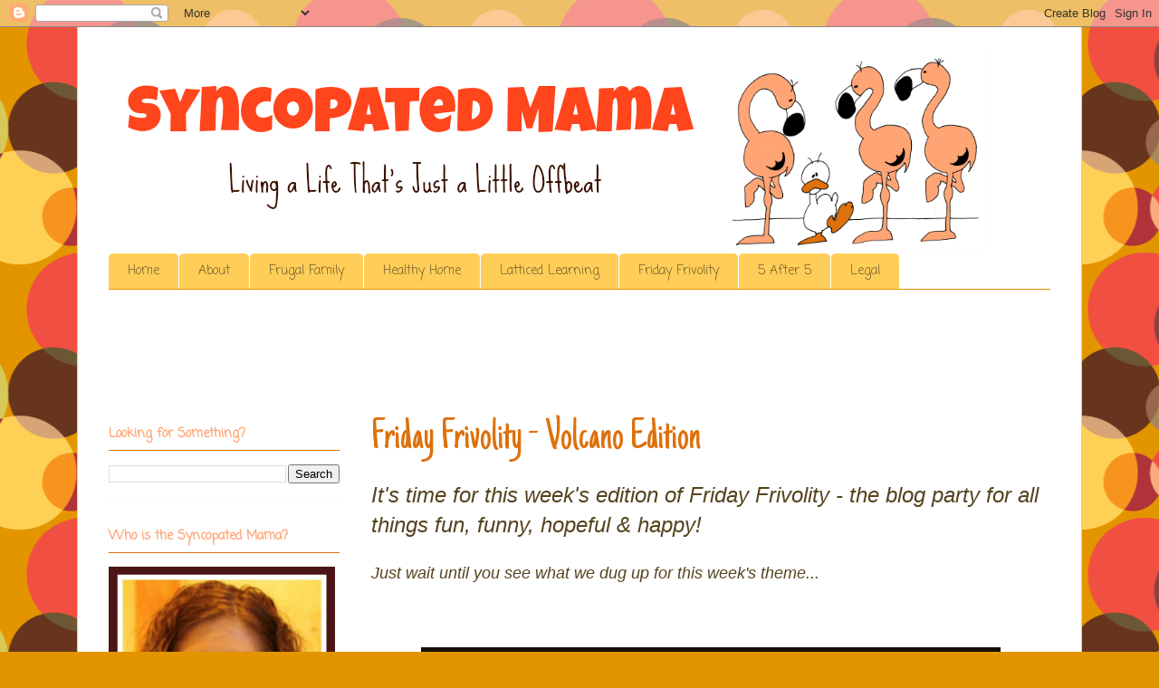

--- FILE ---
content_type: text/html; charset=UTF-8
request_url: https://syncopatedmama.blogspot.com/2017/08/friday-frivolity-volcano-edition.html
body_size: 27123
content:
<!DOCTYPE html>
<html class='v2' dir='ltr' xmlns='http://www.w3.org/1999/xhtml' xmlns:b='http://www.google.com/2005/gml/b' xmlns:data='http://www.google.com/2005/gml/data' xmlns:expr='http://www.google.com/2005/gml/expr'>
<head>
<link href='https://www.blogger.com/static/v1/widgets/335934321-css_bundle_v2.css' rel='stylesheet' type='text/css'/>
<meta content='2cf48292faa8264ac7732ff210d37778' name='p:domain_verify'/>
<meta content='width=1100' name='viewport'/>
<meta content='text/html; charset=UTF-8' http-equiv='Content-Type'/>
<meta content='blogger' name='generator'/>
<link href='https://syncopatedmama.blogspot.com/favicon.ico' rel='icon' type='image/x-icon'/>
<link href='http://syncopatedmama.blogspot.com/2017/08/friday-frivolity-volcano-edition.html' rel='canonical'/>
<link rel="alternate" type="application/atom+xml" title="Syncopated Mama - Atom" href="https://syncopatedmama.blogspot.com/feeds/posts/default" />
<link rel="alternate" type="application/rss+xml" title="Syncopated Mama - RSS" href="https://syncopatedmama.blogspot.com/feeds/posts/default?alt=rss" />
<link rel="service.post" type="application/atom+xml" title="Syncopated Mama - Atom" href="https://www.blogger.com/feeds/7051175631177898689/posts/default" />

<link rel="alternate" type="application/atom+xml" title="Syncopated Mama - Atom" href="https://syncopatedmama.blogspot.com/feeds/3030665226491532794/comments/default" />
<!--Can't find substitution for tag [blog.ieCssRetrofitLinks]-->
<link href='https://blogger.googleusercontent.com/img/b/R29vZ2xl/AVvXsEgIZlN65SP6jWAY3CU_iWAipZx3-y30F92Tp2ocS2PZDdY5u5c_1hX6ZReFlnVKypVdTu8S4yMeqr6rawjTBvM9iBCug_49-gQjYinTw1xxm8h7wnLedE1WlveMRdBw_uIe3wr9F2ZUBno/s640/Friday+Frivolity+button+for+syncopated+mama.jpg' rel='image_src'/>
<meta content='http://syncopatedmama.blogspot.com/2017/08/friday-frivolity-volcano-edition.html' property='og:url'/>
<meta content='Friday Frivolity - Volcano Edition' property='og:title'/>
<meta content='It&#39;s time for this week&#39;s edition of Friday Frivolity - the blog party for all things fun, funny, hopeful &amp; happy!  Just wait until you see ...' property='og:description'/>
<meta content='https://blogger.googleusercontent.com/img/b/R29vZ2xl/AVvXsEgIZlN65SP6jWAY3CU_iWAipZx3-y30F92Tp2ocS2PZDdY5u5c_1hX6ZReFlnVKypVdTu8S4yMeqr6rawjTBvM9iBCug_49-gQjYinTw1xxm8h7wnLedE1WlveMRdBw_uIe3wr9F2ZUBno/w1200-h630-p-k-no-nu/Friday+Frivolity+button+for+syncopated+mama.jpg' property='og:image'/>
<title>Syncopated Mama: Friday Frivolity - Volcano Edition</title>
<script src='https://ajax.googleapis.com/ajax/libs/jquery/1.7.1/jquery.min.js' type='text/javascript'></script>
<style type='text/css'>@font-face{font-family:'Coming Soon';font-style:normal;font-weight:400;font-display:swap;src:url(//fonts.gstatic.com/s/comingsoon/v20/qWcuB6mzpYL7AJ2VfdQR1t-VWDnRsDkg.woff2)format('woff2');unicode-range:U+0000-00FF,U+0131,U+0152-0153,U+02BB-02BC,U+02C6,U+02DA,U+02DC,U+0304,U+0308,U+0329,U+2000-206F,U+20AC,U+2122,U+2191,U+2193,U+2212,U+2215,U+FEFF,U+FFFD;}@font-face{font-family:'Just Another Hand';font-style:normal;font-weight:400;font-display:swap;src:url(//fonts.gstatic.com/s/justanotherhand/v21/845CNN4-AJyIGvIou-6yJKyptyOpOfr2DGiHSIaxjdU.woff2)format('woff2');unicode-range:U+0100-02BA,U+02BD-02C5,U+02C7-02CC,U+02CE-02D7,U+02DD-02FF,U+0304,U+0308,U+0329,U+1D00-1DBF,U+1E00-1E9F,U+1EF2-1EFF,U+2020,U+20A0-20AB,U+20AD-20C0,U+2113,U+2C60-2C7F,U+A720-A7FF;}@font-face{font-family:'Just Another Hand';font-style:normal;font-weight:400;font-display:swap;src:url(//fonts.gstatic.com/s/justanotherhand/v21/845CNN4-AJyIGvIou-6yJKyptyOpOfr4DGiHSIax.woff2)format('woff2');unicode-range:U+0000-00FF,U+0131,U+0152-0153,U+02BB-02BC,U+02C6,U+02DA,U+02DC,U+0304,U+0308,U+0329,U+2000-206F,U+20AC,U+2122,U+2191,U+2193,U+2212,U+2215,U+FEFF,U+FFFD;}@font-face{font-family:'Luckiest Guy';font-style:normal;font-weight:400;font-display:swap;src:url(//fonts.gstatic.com/s/luckiestguy/v25/_gP_1RrxsjcxVyin9l9n_j2hQ952ijl7aSqP.woff2)format('woff2');unicode-range:U+0100-02BA,U+02BD-02C5,U+02C7-02CC,U+02CE-02D7,U+02DD-02FF,U+0304,U+0308,U+0329,U+1D00-1DBF,U+1E00-1E9F,U+1EF2-1EFF,U+2020,U+20A0-20AB,U+20AD-20C0,U+2113,U+2C60-2C7F,U+A720-A7FF;}@font-face{font-family:'Luckiest Guy';font-style:normal;font-weight:400;font-display:swap;src:url(//fonts.gstatic.com/s/luckiestguy/v25/_gP_1RrxsjcxVyin9l9n_j2hTd52ijl7aQ.woff2)format('woff2');unicode-range:U+0000-00FF,U+0131,U+0152-0153,U+02BB-02BC,U+02C6,U+02DA,U+02DC,U+0304,U+0308,U+0329,U+2000-206F,U+20AC,U+2122,U+2191,U+2193,U+2212,U+2215,U+FEFF,U+FFFD;}</style>
<style id='page-skin-1' type='text/css'><!--
/*
-----------------------------------------------
Blogger Template Style
Name:     Ethereal
Designer: Jason Morrow
URL:      jasonmorrow.etsy.com
----------------------------------------------- */
/* Content
----------------------------------------------- */
body {
font: normal normal 13px Arial, Tahoma, Helvetica, FreeSans, sans-serif;
color: #55431f;
background: #e39500 url(//themes.googleusercontent.com/image?id=1qK2eLymKvfAbw1SmROdJ5ZFAzMxTci3submHdecdqwXb7EGE8Nkc3fk_9ldcrdQLA5Uk) repeat scroll top center /* Credit: diane555 (http://www.istockphoto.com/googleimages.php?id=2474365&platform=blogger) */;
}
html body .content-outer {
min-width: 0;
max-width: 100%;
width: 100%;
}
a:link {
text-decoration: none;
color: #dd710c;
}
a:visited {
text-decoration: none;
color: #ffa575;
}
a:hover {
text-decoration: underline;
color: #ffce59;
}
.main-inner {
padding-top: 15px;
}
.body-fauxcolumn-outer {
background: transparent none repeat-x scroll top center;
}
.content-fauxcolumns .fauxcolumn-inner {
background: #ffffff none repeat-x scroll top left;
border-left: 1px solid #ffce59;
border-right: 1px solid #ffce59;
}
/* Flexible Background
----------------------------------------------- */
.content-fauxcolumn-outer .fauxborder-left {
width: 100%;
padding-left: 0;
margin-left: -0;
background-color: transparent;
background-image: none;
background-repeat: no-repeat;
background-position: left top;
}
.content-fauxcolumn-outer .fauxborder-right {
margin-right: -0;
width: 0;
background-color: transparent;
background-image: none;
background-repeat: no-repeat;
background-position: right top;
}
/* Columns
----------------------------------------------- */
.content-inner {
padding: 0;
}
/* Header
----------------------------------------------- */
.header-inner {
padding: 27px 0 3px;
}
.header-inner .section {
margin: 0 35px;
}
.Header h1 {
font: normal normal 60px Luckiest Guy;
color: #ffa575;
}
.Header h1 a {
color: #ffa575;
}
.Header .description {
font-size: 115%;
color: #1c3716;
}
.header-inner .Header .titlewrapper,
.header-inner .Header .descriptionwrapper {
padding-left: 0;
padding-right: 0;
margin-bottom: 0;
}
/* Tabs
----------------------------------------------- */
.tabs-outer {
position: relative;
background: transparent;
}
.tabs-cap-top, .tabs-cap-bottom {
position: absolute;
width: 100%;
}
.tabs-cap-bottom {
bottom: 0;
}
.tabs-inner {
padding: 0;
}
.tabs-inner .section {
margin: 0 35px;
}
*+html body .tabs-inner .widget li {
padding: 1px;
}
.PageList {
border-bottom: 1px solid #e39500;
}
.tabs-inner .widget li.selected a,
.tabs-inner .widget li a:hover {
position: relative;
-moz-border-radius-topleft: 5px;
-moz-border-radius-topright: 5px;
-webkit-border-top-left-radius: 5px;
-webkit-border-top-right-radius: 5px;
-goog-ms-border-top-left-radius: 5px;
-goog-ms-border-top-right-radius: 5px;
border-top-left-radius: 5px;
border-top-right-radius: 5px;
background: #faef77 none ;
color: #55431f;
}
.tabs-inner .widget li a {
display: inline-block;
margin: 0;
margin-right: 1px;
padding: .65em 1.5em;
font: normal normal 14px Coming Soon;
color: #745c2a;
background-color: #ffce59;
-moz-border-radius-topleft: 5px;
-moz-border-radius-topright: 5px;
-webkit-border-top-left-radius: 5px;
-webkit-border-top-right-radius: 5px;
-goog-ms-border-top-left-radius: 5px;
-goog-ms-border-top-right-radius: 5px;
border-top-left-radius: 5px;
border-top-right-radius: 5px;
}
/* Headings
----------------------------------------------- */
h2 {
font: normal bold 14px Coming Soon;
color: #ffa575;
}
/* Widgets
----------------------------------------------- */
.main-inner .column-left-inner {
padding: 0 0 0 20px;
}
.main-inner .column-left-inner .section {
margin-right: 0;
}
.main-inner .column-right-inner {
padding: 0 20px 0 0;
}
.main-inner .column-right-inner .section {
margin-left: 0;
}
.main-inner .section {
padding: 0;
}
.main-inner .widget {
padding: 0 0 15px;
margin: 20px 0;
border-bottom: 1px solid #f9f9f9;
}
.main-inner .widget h2 {
margin: 0;
padding: .6em 0 .5em;
}
.footer-inner .widget h2 {
padding: 0 0 .4em;
}
.main-inner .widget h2 + div, .footer-inner .widget h2 + div {
padding-top: 15px;
}
.main-inner .widget .widget-content {
margin: 0;
padding: 15px 0 0;
}
.main-inner .widget ul, .main-inner .widget #ArchiveList ul.flat {
margin: -15px -15px -15px;
padding: 0;
list-style: none;
}
.main-inner .sidebar .widget h2 {
border-bottom: 1px solid #dd710c;
}
.main-inner .widget #ArchiveList {
margin: -15px 0 0;
}
.main-inner .widget ul li, .main-inner .widget #ArchiveList ul.flat li {
padding: .5em 15px;
text-indent: 0;
}
.main-inner .widget #ArchiveList ul li {
padding-top: .25em;
padding-bottom: .25em;
}
.main-inner .widget ul li:first-child, .main-inner .widget #ArchiveList ul.flat li:first-child {
border-top: none;
}
.main-inner .widget ul li:last-child, .main-inner .widget #ArchiveList ul.flat li:last-child {
border-bottom: none;
}
.main-inner .widget .post-body ul {
padding: 0 2.5em;
margin: .5em 0;
list-style: disc;
}
.main-inner .widget .post-body ul li {
padding: 0.25em 0;
margin-bottom: .25em;
color: #55431f;
border: none;
}
.footer-inner .widget ul {
padding: 0;
list-style: none;
}
.widget .zippy {
color: #666666;
}
/* Posts
----------------------------------------------- */
.main.section {
margin: 0 20px;
}
body .main-inner .Blog {
padding: 0;
background-color: transparent;
border: none;
}
.main-inner .widget h2.date-header {
border-bottom: 1px solid #dd710c;
}
.date-outer {
position: relative;
margin: 15px 0 20px;
}
.date-outer:first-child {
margin-top: 0;
}
.date-posts {
clear: both;
}
.post-outer, .inline-ad {
border-bottom: 1px solid #f9f9f9;
padding: 30px 0;
}
.post-outer {
padding-bottom: 10px;
}
.post-outer:first-child {
padding-top: 0;
border-top: none;
}
.post-outer:last-child, .inline-ad:last-child {
border-bottom: none;
}
.post-body img {
padding: 8px;
}
h3.post-title, h4 {
font: normal normal 50px Just Another Hand;
color: #dd710c;
}
h3.post-title a {
font: normal normal 50px Just Another Hand;
color: #dd710c;
text-decoration: none;
}
h3.post-title a:hover {
color: #ffce59;
text-decoration: underline;
}
.post-header {
margin: 0 0 1.5em;
}
.post-body {
line-height: 1.4;
}
.post-footer {
margin: 1.5em 0 0;
}
#blog-pager {
padding: 15px;
}
.blog-feeds, .post-feeds {
margin: 1em 0;
text-align: center;
}
.post-outer .comments {
margin-top: 2em;
}
/* Comments
----------------------------------------------- */
.comments .comments-content .icon.blog-author {
background-repeat: no-repeat;
background-image: url([data-uri]);
}
.comments .comments-content .loadmore a {
background: #ffffff none repeat-x scroll top left;
}
.comments .comments-content .loadmore a {
border-top: 1px solid #dd710c;
border-bottom: 1px solid #dd710c;
}
.comments .comment-thread.inline-thread {
background: #ffffff none repeat-x scroll top left;
}
.comments .continue {
border-top: 2px solid #dd710c;
}
/* Footer
----------------------------------------------- */
.footer-inner {
padding: 30px 0;
overflow: hidden;
}
/* Mobile
----------------------------------------------- */
body.mobile  {
background-size: auto
}
.mobile .body-fauxcolumn-outer {
background: ;
}
.mobile .content-fauxcolumns .fauxcolumn-inner {
opacity: 0.75;
}
.mobile .content-fauxcolumn-outer .fauxborder-right {
margin-right: 0;
}
.mobile-link-button {
background-color: #faef77;
}
.mobile-link-button a:link, .mobile-link-button a:visited {
color: #55431f;
}
.mobile-index-contents {
color: #444444;
}
.mobile .body-fauxcolumn-outer {
background-size: 100% auto;
}
.mobile .mobile-date-outer {
border-bottom: transparent;
}
.mobile .PageList {
border-bottom: none;
}
.mobile .tabs-inner .section {
margin: 0;
}
.mobile .tabs-inner .PageList .widget-content {
background: #faef77 none;
color: #55431f;
}
.mobile .tabs-inner .PageList .widget-content .pagelist-arrow {
border-left: 1px solid #55431f;
}
.mobile .footer-inner {
overflow: visible;
}
body.mobile .AdSense {
margin: 0 -10px;
}

--></style>
<style id='template-skin-1' type='text/css'><!--
body {
min-width: 1110px;
}
.content-outer, .content-fauxcolumn-outer, .region-inner {
min-width: 1110px;
max-width: 1110px;
_width: 1110px;
}
.main-inner .columns {
padding-left: 290px;
padding-right: 0px;
}
.main-inner .fauxcolumn-center-outer {
left: 290px;
right: 0px;
/* IE6 does not respect left and right together */
_width: expression(this.parentNode.offsetWidth -
parseInt("290px") -
parseInt("0px") + 'px');
}
.main-inner .fauxcolumn-left-outer {
width: 290px;
}
.main-inner .fauxcolumn-right-outer {
width: 0px;
}
.main-inner .column-left-outer {
width: 290px;
right: 100%;
margin-left: -290px;
}
.main-inner .column-right-outer {
width: 0px;
margin-right: -0px;
}
#layout {
min-width: 0;
}
#layout .content-outer {
min-width: 0;
width: 800px;
}
#layout .region-inner {
min-width: 0;
width: auto;
}
--></style>
<script type='text/javascript'>
        (function(i,s,o,g,r,a,m){i['GoogleAnalyticsObject']=r;i[r]=i[r]||function(){
        (i[r].q=i[r].q||[]).push(arguments)},i[r].l=1*new Date();a=s.createElement(o),
        m=s.getElementsByTagName(o)[0];a.async=1;a.src=g;m.parentNode.insertBefore(a,m)
        })(window,document,'script','https://www.google-analytics.com/analytics.js','ga');
        ga('create', 'UA-50011222-1', 'auto', 'blogger');
        ga('blogger.send', 'pageview');
      </script>
<script>
  (function(i,s,o,g,r,a,m){i['GoogleAnalyticsObject']=r;i[r]=i[r]||function(){
  (i[r].q=i[r].q||[]).push(arguments)},i[r].l=1*new Date();a=s.createElement(o),
  m=s.getElementsByTagName(o)[0];a.async=1;a.src=g;m.parentNode.insertBefore(a,m)
  })(window,document,'script','//www.google-analytics.com/analytics.js','ga');

  ga('create', 'UA-50011222-1', 'syncopatedmama.blogspot.com');
  ga('send', 'pageview');

</script>
<script type='text/javascript'>
//<![CDATA[
  (function() {
    var shr = document.createElement('script');
    shr.setAttribute('data-cfasync', 'false');
    shr.src = '//dsms0mj1bbhn4.cloudfront.net/assets/pub/shareaholic.js';
    shr.type = 'text/javascript'; shr.async = 'true';
    shr.onload = shr.onreadystatechange = function() {
      var rs = this.readyState;
      if (rs && rs != 'complete' && rs != 'loaded') return;
      var site_id = 'f0754406cb2b6acf65c7b811fe656c2b';
      try { Shareaholic.init(site_id); } catch (e) {}
    };
    var s = document.getElementsByTagName('script')[0];
    s.parentNode.insertBefore(shr, s);
  })();
//]]>
</script>
<link href='https://www.blogger.com/dyn-css/authorization.css?targetBlogID=7051175631177898689&amp;zx=780d2644-9a4c-4c98-98de-02edf2e6cd9b' media='none' onload='if(media!=&#39;all&#39;)media=&#39;all&#39;' rel='stylesheet'/><noscript><link href='https://www.blogger.com/dyn-css/authorization.css?targetBlogID=7051175631177898689&amp;zx=780d2644-9a4c-4c98-98de-02edf2e6cd9b' rel='stylesheet'/></noscript>
<meta name='google-adsense-platform-account' content='ca-host-pub-1556223355139109'/>
<meta name='google-adsense-platform-domain' content='blogspot.com'/>

<!-- data-ad-client=ca-pub-3796424193733109 -->

</head>
<body class='loading variant-leaves1'>
<div class='navbar section' id='navbar'><div class='widget Navbar' data-version='1' id='Navbar1'><script type="text/javascript">
    function setAttributeOnload(object, attribute, val) {
      if(window.addEventListener) {
        window.addEventListener('load',
          function(){ object[attribute] = val; }, false);
      } else {
        window.attachEvent('onload', function(){ object[attribute] = val; });
      }
    }
  </script>
<div id="navbar-iframe-container"></div>
<script type="text/javascript" src="https://apis.google.com/js/platform.js"></script>
<script type="text/javascript">
      gapi.load("gapi.iframes:gapi.iframes.style.bubble", function() {
        if (gapi.iframes && gapi.iframes.getContext) {
          gapi.iframes.getContext().openChild({
              url: 'https://www.blogger.com/navbar/7051175631177898689?po\x3d3030665226491532794\x26origin\x3dhttps://syncopatedmama.blogspot.com',
              where: document.getElementById("navbar-iframe-container"),
              id: "navbar-iframe"
          });
        }
      });
    </script><script type="text/javascript">
(function() {
var script = document.createElement('script');
script.type = 'text/javascript';
script.src = '//pagead2.googlesyndication.com/pagead/js/google_top_exp.js';
var head = document.getElementsByTagName('head')[0];
if (head) {
head.appendChild(script);
}})();
</script>
</div></div>
<a href='https://plus.google.com/+LisaHealySyncopatedMama' rel='publisher'></a>
<div class='body-fauxcolumns'>
<div class='fauxcolumn-outer body-fauxcolumn-outer'>
<div class='cap-top'>
<div class='cap-left'></div>
<div class='cap-right'></div>
</div>
<div class='fauxborder-left'>
<div class='fauxborder-right'></div>
<div class='fauxcolumn-inner'>
</div>
</div>
<div class='cap-bottom'>
<div class='cap-left'></div>
<div class='cap-right'></div>
</div>
</div>
</div>
<div class='content'>
<div class='content-fauxcolumns'>
<div class='fauxcolumn-outer content-fauxcolumn-outer'>
<div class='cap-top'>
<div class='cap-left'></div>
<div class='cap-right'></div>
</div>
<div class='fauxborder-left'>
<div class='fauxborder-right'></div>
<div class='fauxcolumn-inner'>
</div>
</div>
<div class='cap-bottom'>
<div class='cap-left'></div>
<div class='cap-right'></div>
</div>
</div>
</div>
<div class='content-outer'>
<div class='content-cap-top cap-top'>
<div class='cap-left'></div>
<div class='cap-right'></div>
</div>
<div class='fauxborder-left content-fauxborder-left'>
<div class='fauxborder-right content-fauxborder-right'></div>
<div class='content-inner'>
<header>
<div class='header-outer'>
<div class='header-cap-top cap-top'>
<div class='cap-left'></div>
<div class='cap-right'></div>
</div>
<div class='fauxborder-left header-fauxborder-left'>
<div class='fauxborder-right header-fauxborder-right'></div>
<div class='region-inner header-inner'>
<div class='header section' id='header'><div class='widget Header' data-version='1' id='Header1'>
<div id='header-inner'>
<a href='https://syncopatedmama.blogspot.com/' style='display: block'>
<img alt='Syncopated Mama' height='220px; ' id='Header1_headerimg' src='https://blogger.googleusercontent.com/img/b/R29vZ2xl/AVvXsEjyAq0euThaIb6wVMAijy2pAUEIpNxqeryaKTf7a_fD6P8ZLTSThI8x9wZalNTqOuZxgQc0ETrAzEuQ3PbvkWgtXuIwmHTyJjLL8fpKS-zOO-q8dUFw3PoWseDKIG2jpBJemWYmANHouHNA/s1600/header4.png' style='display: block' width='970px; '/>
</a>
</div>
</div></div>
</div>
</div>
<div class='header-cap-bottom cap-bottom'>
<div class='cap-left'></div>
<div class='cap-right'></div>
</div>
</div>
</header>
<div class='tabs-outer'>
<div class='tabs-cap-top cap-top'>
<div class='cap-left'></div>
<div class='cap-right'></div>
</div>
<div class='fauxborder-left tabs-fauxborder-left'>
<div class='fauxborder-right tabs-fauxborder-right'></div>
<div class='region-inner tabs-inner'>
<div class='tabs section' id='crosscol'><div class='widget PageList' data-version='1' id='PageList1'>
<h2>Pages</h2>
<div class='widget-content'>
<ul>
<li>
<a href='https://syncopatedmama.blogspot.com/'>Home</a>
</li>
<li>
<a href='https://syncopatedmama.blogspot.com/p/about.html'>About</a>
</li>
<li>
<a href='https://syncopatedmama.blogspot.com/p/frug.html'>Frugal Family</a>
</li>
<li>
<a href='https://syncopatedmama.blogspot.com/p/healthy-home.html'>Healthy Home</a>
</li>
<li>
<a href='https://syncopatedmama.blogspot.com/p/latticed-learning.html'>Latticed Learning</a>
</li>
<li>
<a href='https://syncopatedmama.blogspot.com/p/friday-frivolity.html'>Friday Frivolity</a>
</li>
<li>
<a href='https://syncopatedmama.blogspot.com/p/5-after-5.html'>5 After 5</a>
</li>
<li>
<a href='https://syncopatedmama.blogspot.com/p/legal.html'>Legal</a>
</li>
</ul>
<div class='clear'></div>
</div>
</div></div>
<div class='tabs section' id='crosscol-overflow'><div class='widget AdSense' data-version='1' id='AdSense2'>
<div class='widget-content'>
<script type="text/javascript">
    google_ad_client = "ca-pub-3796424193733109";
    google_ad_host = "ca-host-pub-1556223355139109";
    google_ad_host_channel = "L0003";
    google_ad_slot = "5199303477";
    google_ad_width = 728;
    google_ad_height = 90;
</script>
<!-- syncopatedmama_footer-1_AdSense2_728x90_as -->
<script type="text/javascript"
src="//pagead2.googlesyndication.com/pagead/show_ads.js">
</script>
<div class='clear'></div>
</div>
</div></div>
</div>
</div>
<div class='tabs-cap-bottom cap-bottom'>
<div class='cap-left'></div>
<div class='cap-right'></div>
</div>
</div>
<div class='main-outer'>
<div class='main-cap-top cap-top'>
<div class='cap-left'></div>
<div class='cap-right'></div>
</div>
<div class='fauxborder-left main-fauxborder-left'>
<div class='fauxborder-right main-fauxborder-right'></div>
<div class='region-inner main-inner'>
<div class='columns fauxcolumns'>
<div class='fauxcolumn-outer fauxcolumn-center-outer'>
<div class='cap-top'>
<div class='cap-left'></div>
<div class='cap-right'></div>
</div>
<div class='fauxborder-left'>
<div class='fauxborder-right'></div>
<div class='fauxcolumn-inner'>
</div>
</div>
<div class='cap-bottom'>
<div class='cap-left'></div>
<div class='cap-right'></div>
</div>
</div>
<div class='fauxcolumn-outer fauxcolumn-left-outer'>
<div class='cap-top'>
<div class='cap-left'></div>
<div class='cap-right'></div>
</div>
<div class='fauxborder-left'>
<div class='fauxborder-right'></div>
<div class='fauxcolumn-inner'>
</div>
</div>
<div class='cap-bottom'>
<div class='cap-left'></div>
<div class='cap-right'></div>
</div>
</div>
<div class='fauxcolumn-outer fauxcolumn-right-outer'>
<div class='cap-top'>
<div class='cap-left'></div>
<div class='cap-right'></div>
</div>
<div class='fauxborder-left'>
<div class='fauxborder-right'></div>
<div class='fauxcolumn-inner'>
</div>
</div>
<div class='cap-bottom'>
<div class='cap-left'></div>
<div class='cap-right'></div>
</div>
</div>
<!-- corrects IE6 width calculation -->
<div class='columns-inner'>
<div class='column-center-outer'>
<div class='column-center-inner'>
<div class='main section' id='main'><div class='widget Blog' data-version='1' id='Blog1'>
<script src="//www.intensedebate.com/js/bloggerTemplateLinkWrapper.php?acct=59d1bf5a0656c0cdd36cfd5f5da2fda1"></script>
<div class='blog-posts hfeed'>
<!--Can't find substitution for tag [defaultAdStart]-->

          <div class="date-outer">
        

          <div class="date-posts">
        
<div class='post-outer'>
<div class='post hentry' itemprop='blogPost' itemscope='itemscope' itemtype='http://schema.org/BlogPosting'>
<meta content='https://blogger.googleusercontent.com/img/b/R29vZ2xl/AVvXsEgIZlN65SP6jWAY3CU_iWAipZx3-y30F92Tp2ocS2PZDdY5u5c_1hX6ZReFlnVKypVdTu8S4yMeqr6rawjTBvM9iBCug_49-gQjYinTw1xxm8h7wnLedE1WlveMRdBw_uIe3wr9F2ZUBno/s640/Friday+Frivolity+button+for+syncopated+mama.jpg' itemprop='image_url'/>
<meta content='7051175631177898689' itemprop='blogId'/>
<meta content='3030665226491532794' itemprop='postId'/>
<a name='3030665226491532794'></a>
<h3 class='post-title entry-title' itemprop='name'>
Friday Frivolity - Volcano Edition
</h3>
<div class='post-header'>
<div class='post-header-line-1'></div>
</div>
<div class='post-body entry-content' id='post-body-3030665226491532794' itemprop='description articleBody'>
<i style="font-family: arial, helvetica, sans-serif; font-size: x-large;">It's time for this week's edition of Friday Frivolity - the blog party for all things fun, funny, hopeful &amp; happy!</i><br />
<span style="font-family: &quot;arial&quot; , &quot;helvetica&quot; , sans-serif; font-size: large;"><i><br /></i></span><span style="font-family: &quot;arial&quot; , &quot;helvetica&quot; , sans-serif; font-size: large;"><i>Just wait until you see what we dug up for this week's theme...</i></span><br />
<span style="font-family: &quot;arial&quot; , &quot;helvetica&quot; , sans-serif; font-size: large;"><br /></span><i style="font-family: arial, helvetica, sans-serif; font-size: x-small;"><br /></i><br />
<div class="separator" style="clear: both; text-align: center;">
<a href="https://blogger.googleusercontent.com/img/b/R29vZ2xl/AVvXsEgIZlN65SP6jWAY3CU_iWAipZx3-y30F92Tp2ocS2PZDdY5u5c_1hX6ZReFlnVKypVdTu8S4yMeqr6rawjTBvM9iBCug_49-gQjYinTw1xxm8h7wnLedE1WlveMRdBw_uIe3wr9F2ZUBno/s1600/Friday+Frivolity+button+for+syncopated+mama.jpg" imageanchor="1" style="margin-left: 1em; margin-right: 1em;"><span style="font-family: &quot;arial&quot; , &quot;helvetica&quot; , sans-serif; font-size: large;"><img border="0" height="640" src="https://blogger.googleusercontent.com/img/b/R29vZ2xl/AVvXsEgIZlN65SP6jWAY3CU_iWAipZx3-y30F92Tp2ocS2PZDdY5u5c_1hX6ZReFlnVKypVdTu8S4yMeqr6rawjTBvM9iBCug_49-gQjYinTw1xxm8h7wnLedE1WlveMRdBw_uIe3wr9F2ZUBno/s640/Friday+Frivolity+button+for+syncopated+mama.jpg" width="640" /></span></a></div>
<div style="text-align: center;">
<span style="font-family: &quot;arial&quot; , &quot;helvetica&quot; , sans-serif; font-size: large;"><i style="font-family: arial, helvetica, sans-serif;"><span style="font-family: &quot;times new roman&quot;; font-size: small; font-style: normal;"><br /></span></i></span></div>
<div style="text-align: center;">
<span style="font-family: &quot;arial&quot; , &quot;helvetica&quot; , sans-serif; font-size: large;"><i style="font-family: arial, helvetica, sans-serif;"><span style="font-family: &quot;times new roman&quot;; font-size: small; font-style: normal;">&#127;</span><span style="font-family: &quot;arial&quot; , &quot;helvetica&quot; , sans-serif; font-size: xx-small; font-style: normal;"><i>Some of the links on this site are affiliate links. This means if you click on a link and purchase something, I'll receive a small affiliate&nbsp;</i></span><i style="font-size: x-small;">commission at no cost to you. Thanks so much for supporting my efforts with this blog!</i></i></span></div>
<span style="font-family: &quot;arial&quot; , &quot;helvetica&quot; , sans-serif; font-size: medium;"><span style="font-family: &quot;arial&quot; , &quot;helvetica&quot; , sans-serif; font-size: x-large;"><br /></span></span><span style="font-family: &quot;arial&quot; , &quot;helvetica&quot; , sans-serif; font-size: small;"><span style="font-family: &quot;arial&quot; , &quot;helvetica&quot; , sans-serif; font-size: large;">At&nbsp;<a href="https://syncopatedmama.blogspot.com/2017/08/friday-frivolity-comedian-edition.html" target="_blank">last week's party</a>,&nbsp;</span></span><span style="font-family: &quot;arial&quot; , &quot;helvetica&quot; , sans-serif; font-size: large;">we&nbsp;</span><span style="font-family: &quot;arial&quot; , &quot;helvetica&quot; , sans-serif; font-size: large;">looked at some of our favorite comedians for Tell a Joke Day.</span><br />
<span style="font-family: &quot;arial&quot; , &quot;helvetica&quot; , sans-serif; font-size: large;"><br /></span>
<span style="font-family: &quot;arial&quot; , &quot;helvetica&quot; , sans-serif; font-size: large;">Today is Vesuvius Day, to mark the date the volcano erupted in 79 A.D.</span><br />
<span style="font-family: &quot;arial&quot; , &quot;helvetica&quot; , sans-serif; font-size: large;"><br /></span>
<span style="font-family: &quot;arial&quot; , &quot;helvetica&quot; , sans-serif; font-size: large;">Vesuvius is the only volcano I've had personal experience with, but its effect on Pompeii will forever be burned into my mind...</span><br />
<span style="font-family: &quot;arial&quot; , &quot;helvetica&quot; , sans-serif; font-size: large;"><br /></span>
<span style="font-family: &quot;arial&quot; , &quot;helvetica&quot; , sans-serif; font-size: large;"></span><br />
<a name="more"></a><span style="font-family: &quot;arial&quot; , &quot;helvetica&quot; , sans-serif; font-size: large;"><br /></span>
<br />
<table align="center" cellpadding="0" cellspacing="0" class="tr-caption-container" style="margin-left: auto; margin-right: auto; text-align: center;"><tbody>
<tr><td style="text-align: center;"><a href="https://blogger.googleusercontent.com/img/b/R29vZ2xl/AVvXsEjgMyY27KokdwmEwt-CvSzSNqtDMBQJ9eRXxAVwuJgZ-ZmeSp9R8nH0pnBR0bStVqgTA-FQ5BV804rlP9DcmFCymeE9SyX6WHuRYvGeeed3QVjcrM0Icpkm-Zv1jr3d5WOzN4E6JO60It9U/s1600/pompeii+2.png" imageanchor="1" style="margin-left: auto; margin-right: auto;"><img border="0" data-original-height="933" data-original-width="700" height="640" src="https://blogger.googleusercontent.com/img/b/R29vZ2xl/AVvXsEjgMyY27KokdwmEwt-CvSzSNqtDMBQJ9eRXxAVwuJgZ-ZmeSp9R8nH0pnBR0bStVqgTA-FQ5BV804rlP9DcmFCymeE9SyX6WHuRYvGeeed3QVjcrM0Icpkm-Zv1jr3d5WOzN4E6JO60It9U/s640/pompeii+2.png" width="480" /></a></td></tr>
<tr><td class="tr-caption" style="text-align: center;"><span style="font-family: &quot;arial&quot; , &quot;helvetica&quot; , sans-serif; font-size: small;">I still can't believe how many of these body spaces they were able to cast -- it was beyond eerie!</span></td></tr>
</tbody></table>
<div class="separator" style="clear: both; text-align: center;">
<br /></div>
<table align="center" cellpadding="0" cellspacing="0" class="tr-caption-container" style="margin-left: auto; margin-right: auto; text-align: center;"><tbody>
<tr><td style="text-align: center;"><a href="https://blogger.googleusercontent.com/img/b/R29vZ2xl/AVvXsEhcGasq4Ho1l_GxAOgdlrRGupW_KLFyfk4eD6FO_ZEUa7VqBJn1zBZJHfnBJcGiGOwTa4WOGFanTZxDVwx7ywJGOrPrYwo_LUNM_6Ui7JjDhd_quaExlFmLZ5v_c9r1SWyxwY5h1BnYzuQ3/s1600/pompeii+1.png" imageanchor="1" style="margin-left: auto; margin-right: auto;"><img border="0" data-original-height="394" data-original-width="700" height="360" src="https://blogger.googleusercontent.com/img/b/R29vZ2xl/AVvXsEhcGasq4Ho1l_GxAOgdlrRGupW_KLFyfk4eD6FO_ZEUa7VqBJn1zBZJHfnBJcGiGOwTa4WOGFanTZxDVwx7ywJGOrPrYwo_LUNM_6Ui7JjDhd_quaExlFmLZ5v_c9r1SWyxwY5h1BnYzuQ3/s640/pompeii+1.png" width="640" /></a></td></tr>
<tr><td class="tr-caption" style="text-align: center;"><span style="font-family: &quot;arial&quot; , &quot;helvetica&quot; , sans-serif; font-size: small;">And Vesuvius is still towering over the town...</span></td></tr>
</tbody></table>
<div class="separator" style="clear: both; text-align: center;">
<br /></div>
<table align="center" cellpadding="0" cellspacing="0" class="tr-caption-container" style="margin-left: auto; margin-right: auto; text-align: center;"><tbody>
<tr><td style="text-align: center;"><a href="https://blogger.googleusercontent.com/img/b/R29vZ2xl/AVvXsEgskv-ovmOe2qd-FSJ2CZtN_HdTugeDdX4tw6LZ6hKneT12ld1_TNQs0ogFZtRx5G4z4pmGouzCuz9imD9jaWqgxukGCPUJQ2TXv3zJInl0Xwr6LEO1uwTDhxihSysa4vLod4oF8QJbefxl/s1600/pompeii+3.png" imageanchor="1" style="margin-left: auto; margin-right: auto;"><img border="0" data-original-height="466" data-original-width="700" height="426" src="https://blogger.googleusercontent.com/img/b/R29vZ2xl/AVvXsEgskv-ovmOe2qd-FSJ2CZtN_HdTugeDdX4tw6LZ6hKneT12ld1_TNQs0ogFZtRx5G4z4pmGouzCuz9imD9jaWqgxukGCPUJQ2TXv3zJInl0Xwr6LEO1uwTDhxihSysa4vLod4oF8QJbefxl/s640/pompeii+3.png" width="640" /></a></td></tr>
<tr><td class="tr-caption" style="text-align: center;"><span style="font-family: &quot;arial&quot; , &quot;helvetica&quot; , sans-serif; font-size: small;">I can't imagine walking down this street when the volcano blew!</span></td></tr>
</tbody></table>
<div class="separator" style="clear: both; text-align: center;">
<br /></div>
<br />
<span style="font-family: &quot;arial&quot; , &quot;helvetica&quot; , sans-serif; font-size: large;">But the subject of volcanoes brings a few other things to mind, too.</span><br />
<span style="font-family: &quot;arial&quot; , &quot;helvetica&quot; , sans-serif; font-size: large;"><br /></span>
<span style="font-family: &quot;arial&quot; , &quot;helvetica&quot; , sans-serif; font-size: large;">Like <a href="http://amzn.to/2g3dlJC" rel="nofollow" target="_blank">this song</a>.</span><br />
<span style="font-family: &quot;arial&quot; , &quot;helvetica&quot; , sans-serif; font-size: large;"><br /></span>
<br />
<div class="separator" style="clear: both; text-align: center;">
<a href="https://blogger.googleusercontent.com/img/b/R29vZ2xl/AVvXsEgKZ4-_i4StmGBgDKGpCPCqfton8oB7e8gnzO6YQBcD1iATnlyqgbKb8lh2N_9xc2TglsEeSKQdGqEFT244UoO8d2d8IVL12EKpLvFxa09yk-EwClZEh4P_mWJ_e_8bmnGUagH7AfnF4hcU/s1600/61MuM6zm6wL._SS500.jpg" imageanchor="1" style="margin-left: 1em; margin-right: 1em;"><img border="0" data-original-height="500" data-original-width="500" height="320" src="https://blogger.googleusercontent.com/img/b/R29vZ2xl/AVvXsEgKZ4-_i4StmGBgDKGpCPCqfton8oB7e8gnzO6YQBcD1iATnlyqgbKb8lh2N_9xc2TglsEeSKQdGqEFT244UoO8d2d8IVL12EKpLvFxa09yk-EwClZEh4P_mWJ_e_8bmnGUagH7AfnF4hcU/s320/61MuM6zm6wL._SS500.jpg" width="320" /></a></div>
<span style="font-family: &quot;arial&quot; , &quot;helvetica&quot; , sans-serif; font-size: large;"><br /></span>
<span style="font-family: &quot;arial&quot; , &quot;helvetica&quot; , sans-serif; font-size: large;"><br /></span>
<span style="font-family: &quot;arial&quot; , &quot;helvetica&quot; , sans-serif; font-size: large;">And <a href="http://amzn.to/2g2KqVX" rel="nofollow" target="_blank">this epically terrible movie</a>, which I half want to watch again, just to see if I groan as much as I did in the theater when it came out.&nbsp;</span><br />
<span style="font-family: &quot;arial&quot; , &quot;helvetica&quot; , sans-serif; font-size: large;"><br /></span>
<br />
<div class="separator" style="clear: both; text-align: center;">
<a href="https://blogger.googleusercontent.com/img/b/R29vZ2xl/AVvXsEg-t8Gvfp2B-k3xAOjN9av1Mb9LkKJ3yDkbInVV184jsv2Vrxe26pTabsIW90Tm9LmHbqOw3wtgOXpuRapSGOjW9Mh_FrshBXl5ln2cRmdzR5BE7XldeDa1tptBaRQLN1N3NHQHgYyCv_Ar/s1600/91fH3U2Z%252B%252BL._SL1500_.jpg" imageanchor="1" style="margin-left: 1em; margin-right: 1em;"><img border="0" data-original-height="1500" data-original-width="1231" height="320" src="https://blogger.googleusercontent.com/img/b/R29vZ2xl/AVvXsEg-t8Gvfp2B-k3xAOjN9av1Mb9LkKJ3yDkbInVV184jsv2Vrxe26pTabsIW90Tm9LmHbqOw3wtgOXpuRapSGOjW9Mh_FrshBXl5ln2cRmdzR5BE7XldeDa1tptBaRQLN1N3NHQHgYyCv_Ar/s320/91fH3U2Z%252B%252BL._SL1500_.jpg" width="262" /></a></div>
<span style="font-family: &quot;arial&quot; , &quot;helvetica&quot; , sans-serif; font-size: large;"><br /></span>
<span style="font-family: &quot;arial&quot; , &quot;helvetica&quot; , sans-serif; font-size: large;">When I was looking up good old Joe, I came across a few other volcano movies that I haven't seen, like <a href="http://amzn.to/2ioNX1K" rel="nofollow" target="_blank">Pompeii</a>, <a href="http://amzn.to/2xa6PVm" rel="nofollow" target="_blank">Airplane vs. Volcano</a>, <a href="http://amzn.to/2vmqsHL" rel="nofollow" target="_blank">Volcano</a>&nbsp;and <a href="http://amzn.to/2xa5aPR" rel="nofollow" target="_blank">Stromboli </a>(<i>time to see how much Italian I can remember)</i>, along with another one that I'd forgotten all about (<a href="http://amzn.to/2wljzLv" rel="nofollow" target="_blank">Dante's Peak</a>).</span><br />
<span style="font-family: &quot;arial&quot; , &quot;helvetica&quot; , sans-serif; font-size: large;"><br /></span>
<br />
<div class="separator" style="clear: both; text-align: center;">
<a href="https://blogger.googleusercontent.com/img/b/R29vZ2xl/AVvXsEjuY4WGClBvnhRLFDmEekU5azQM3skYY_6TC0rP2tYSAyIIfpYMu57l-p_SKjdT8uqJ7uog5f5OaRpx7KWzMtEJBzDl0LufYsAfw4uEMN9uDMuUzRC8NuJ3FeKoxFt8f0x30crFBwbbMgln/s1600/81EIzTO15kL._SL1500_.jpg" imageanchor="1" style="clear: right; display: inline !important; float: right; margin-bottom: 1em; margin-left: 1em;"><img border="0" data-original-height="1500" data-original-width="1095" height="200" src="https://blogger.googleusercontent.com/img/b/R29vZ2xl/AVvXsEjuY4WGClBvnhRLFDmEekU5azQM3skYY_6TC0rP2tYSAyIIfpYMu57l-p_SKjdT8uqJ7uog5f5OaRpx7KWzMtEJBzDl0LufYsAfw4uEMN9uDMuUzRC8NuJ3FeKoxFt8f0x30crFBwbbMgln/s200/81EIzTO15kL._SL1500_.jpg" width="145" /></a><a href="https://blogger.googleusercontent.com/img/b/R29vZ2xl/AVvXsEh8wf3tPIontDmtQuw9Ntge-wweTNWlqB1eWBCghj5Y1EnDVMDFOlrUqZ6sqW14tzG-AK90_cJuzEoJkcxtibBGKkSGZGcMSrvjT0V7sUswslXzyKIHT7C10LnQw21GF8tCjr08sEqgOCAe/s1600/71UxWr7OtKL._SL1254_.jpg" imageanchor="1" style="clear: left; display: inline !important; float: left; margin-bottom: 1em; margin-right: 1em;"><img border="0" data-original-height="1254" data-original-width="911" height="200" src="https://blogger.googleusercontent.com/img/b/R29vZ2xl/AVvXsEh8wf3tPIontDmtQuw9Ntge-wweTNWlqB1eWBCghj5Y1EnDVMDFOlrUqZ6sqW14tzG-AK90_cJuzEoJkcxtibBGKkSGZGcMSrvjT0V7sUswslXzyKIHT7C10LnQw21GF8tCjr08sEqgOCAe/s200/71UxWr7OtKL._SL1254_.jpg" width="145" /></a><a href="https://blogger.googleusercontent.com/img/b/R29vZ2xl/AVvXsEjUvbHu6Gkv2rFVLRRwytc6hEjaNIrGbQQNeVhj5uYq8nRt8S_hyYp6NkdcrzfkLreC6R9zrHrb3aWJilvX4qzI_EbOmCGNGdhh4-MaFPckAArfM6DnFCnORTQa2lGiukgB9v_uNNU1nqZH/s1600/51QSEpA3BoL.jpg" imageanchor="1" style="clear: left; float: left; margin-bottom: 1em; margin-right: 1em;"><img border="0" data-original-height="500" data-original-width="344" height="200" src="https://blogger.googleusercontent.com/img/b/R29vZ2xl/AVvXsEjUvbHu6Gkv2rFVLRRwytc6hEjaNIrGbQQNeVhj5uYq8nRt8S_hyYp6NkdcrzfkLreC6R9zrHrb3aWJilvX4qzI_EbOmCGNGdhh4-MaFPckAArfM6DnFCnORTQa2lGiukgB9v_uNNU1nqZH/s200/51QSEpA3BoL.jpg" width="137" />&nbsp;</a>&nbsp;<a href="https://blogger.googleusercontent.com/img/b/R29vZ2xl/AVvXsEh6D9-3Jgid_1PbIvAKmCt9CDpp_X_Mwx9ie5KNxYOISRbXXqpIyR23zv0Y1XBe3OQ_EBAuplEThuSjXFgE7UOlM5S7B0Hg-JAHpyDt3iUgTqmCZqE_I8tY0f6QmvxAeXPlVJaD_B7DM-Rn/s1600/91Awe8RlL6L._SY445_.jpg" imageanchor="1" style="margin-left: 1em; margin-right: 1em;"><img border="0" data-original-height="445" data-original-width="328" height="200" src="https://blogger.googleusercontent.com/img/b/R29vZ2xl/AVvXsEh6D9-3Jgid_1PbIvAKmCt9CDpp_X_Mwx9ie5KNxYOISRbXXqpIyR23zv0Y1XBe3OQ_EBAuplEThuSjXFgE7UOlM5S7B0Hg-JAHpyDt3iUgTqmCZqE_I8tY0f6QmvxAeXPlVJaD_B7DM-Rn/s200/91Awe8RlL6L._SY445_.jpg" width="146" /></a></div>
<span style="font-family: &quot;arial&quot; , &quot;helvetica&quot; , sans-serif; font-size: large;"><br /></span>
<span style="font-family: &quot;arial&quot; , &quot;helvetica&quot; , sans-serif; font-size: large;"><br /></span>
<span style="font-family: &quot;arial&quot; , &quot;helvetica&quot; , sans-serif; font-size: large;"><br /></span>
<span style="font-family: &quot;arial&quot; , &quot;helvetica&quot; , sans-serif; font-size: large;"><br /></span>
<span style="font-family: &quot;arial&quot; , &quot;helvetica&quot; , sans-serif; font-size: large;"><br /></span>
<span style="font-family: &quot;arial&quot; , &quot;helvetica&quot; , sans-serif; font-size: large;"><br /></span>
<span style="font-family: &quot;arial&quot; , &quot;helvetica&quot; , sans-serif; font-size: large;"><br /></span>
<span style="font-family: &quot;arial&quot; , &quot;helvetica&quot; , sans-serif; font-size: large;"><br /></span>
<span style="font-family: &quot;arial&quot; , &quot;helvetica&quot; , sans-serif; font-size: large;"><br /></span>
<span style="font-family: &quot;arial&quot; , &quot;helvetica&quot; , sans-serif; font-size: large;"><br /></span>
<span style="font-family: &quot;arial&quot; , &quot;helvetica&quot; , sans-serif; font-size: large;"><br /></span>
<span style="font-family: &quot;arial&quot; , &quot;helvetica&quot; , sans-serif; font-size: large;">Finally, thinking about volcanoes had me remembering all the fun Gv and I had for <a href="https://syncopatedmama.blogspot.com/2016/03/latticed-learning-week-23.html" target="_blank">this week of <i>Latticed Learning</i></a>. I'm sure we'll be re-visiting some of those resources and activities this year, too.</span><br />
<span style="font-family: &quot;arial&quot; , &quot;helvetica&quot; , sans-serif; font-size: large;"><br /></span>
<br />
<div class="separator" style="clear: both; text-align: center;">
<br /></div>
<div>
<h3 style="font-family: times; text-align: center;">
</h3>
<div class="separator" style="clear: both; text-align: center;">
</div>
<h3 style="font-family: times; text-align: center;">
</h3>
<h3 style="font-family: times; text-align: center;">
<span style="font-family: &quot;verdana&quot; , sans-serif; font-size: x-large; font-weight: normal;">Now time for the new stuff!</span></h3>
<h3 style="font-family: times; text-align: center;">
<div class="separator" style="clear: both; font-size: medium; font-weight: normal;">
<a href="https://blogger.googleusercontent.com/img/b/R29vZ2xl/AVvXsEhafYnXu9-wcMXVjrRI9pw_P9vM1uCECuuYB5hroSCYe8Zf6ne0v7-6nG1E8MKsGtUTjiTOQW2ahRsZkzmo-qR2Zf3OpeiNrw1z8Ks6RV4XQA2HbMIh-5tbeO-RU7Zp48ttN2Xb7Nnyto4t/s1600/FridayFrivolity+-+new+rules.jpg" imageanchor="1" style="margin-left: 1em; margin-right: 1em;"><img border="0" height="640" src="https://blogger.googleusercontent.com/img/b/R29vZ2xl/AVvXsEhafYnXu9-wcMXVjrRI9pw_P9vM1uCECuuYB5hroSCYe8Zf6ne0v7-6nG1E8MKsGtUTjiTOQW2ahRsZkzmo-qR2Zf3OpeiNrw1z8Ks6RV4XQA2HbMIh-5tbeO-RU7Zp48ttN2Xb7Nnyto4t/s640/FridayFrivolity+-+new+rules.jpg" width="524" /></a></div>
<div style="font-size: medium; font-weight: normal;">
<br /></div>
<div style="font-size: medium; font-weight: normal;">
</div>
</h3>
<h2 style="font-weight: normal; text-align: center;">
<span style="font-family: &quot;arial&quot; , &quot;helvetica&quot; , sans-serif; font-size: medium;"><span style="font-size: medium;"><span style="font-family: &quot;verdana&quot; , sans-serif; font-size: x-large;">The Hosts:</span></span></span></h2>
<h3 style="font-weight: normal; text-align: center;">
<div style="font-size: medium;">
<div class="separator" style="clear: both; font-family: arial, helvetica, sans-serif;">
<br /></div>
<div>
<div style="margin: 0px;">
<span style="font-size: medium;"><span style="font-family: &quot;verdana&quot; , sans-serif; font-size: x-large;"></span></span><br /></div>
<div style="font-family: 'times new roman';">
<div class="separator" style="clear: both;">
<span style="font-size: medium;"><span style="font-family: &quot;verdana&quot; , sans-serif; font-size: x-large;"><a href="https://blogger.googleusercontent.com/img/b/R29vZ2xl/AVvXsEhG3LpYa2GLKc64krNZ08TBjxJif5BwPAZZ4RPkvKz8_EQ9aPEop7poO_h76-l3WYkYbCdXRDQgoltXNlCdwEtR4XAU77vmesh1DsJlCBErCCrysDhpIKNHY53JzPJTe9NJWt5svKhgODOQ/s1600/Friday+Frivolity+Guest+Co+Host%252C+Lisa+from+Syncopated+Mama.jpg" imageanchor="1" style="margin-left: 1em; margin-right: 1em;"><img alt="Host, Lisa, Friday Frivolity Superbowl / Football Memes Edition! (Sort of, Not Really...  ;P) Plus the Friday Frivolity LINKY PARTY - the blog link-up for all things Fun, Funny, Happy, and Hopeful! " border="0" height="640" src="https://blogger.googleusercontent.com/img/b/R29vZ2xl/AVvXsEhG3LpYa2GLKc64krNZ08TBjxJif5BwPAZZ4RPkvKz8_EQ9aPEop7poO_h76-l3WYkYbCdXRDQgoltXNlCdwEtR4XAU77vmesh1DsJlCBErCCrysDhpIKNHY53JzPJTe9NJWt5svKhgODOQ/s640/Friday+Frivolity+Guest+Co+Host%252C+Lisa+from+Syncopated+Mama.jpg" style="cursor: move;" title="Host, Lisa, Friday Frivolity Superbowl / Football Memes Edition! (Sort of, Not Really...  ;P) Plus the Friday Frivolity LINKY PARTY - the blog link-up for all things Fun, Funny, Happy, and Hopeful! " width="540" /></a></span></span></div>
<div style="text-align: center;">
<div style="margin: 0px;">
<div style="font-family: times;">
<span style="font-family: &quot;verdana&quot; , sans-serif; font-size: large;"><b><a href="https://www.facebook.com/syncopatedmama/" target="_blank">Facebook</a>&nbsp;//&nbsp;<a href="https://twitter.com/SyncopatedMama" target="_blank">Twitter</a>&nbsp;//<a href="https://www.pinterest.com/lisahealy/" target="_blank">Pinterest</a>&nbsp;//&nbsp;<a href="https://plus.google.com/+LisaHealySyncopatedMama" target="_blank">Google+</a>&nbsp;//&nbsp;<a href="https://www.bloglovin.com/blogs/syncopated-mama-11695537" target="_blank">Bloglovin</a></b></span></div>
<div style="font-family: times;">
<span style="font-family: &quot;verdana&quot; , sans-serif; font-size: large;"><br /></span></div>
<div style="font-family: times;">
&nbsp;&nbsp;<span style="font-family: &quot;verdana&quot; , sans-serif; font-size: large;">Lisa is an awesomely hilarious and authentic writer who marches to her own drum on her blog&nbsp;<a href="http://syncopatedmama.blogspot.com/" rel="nofollow" target="_blank">Syncopated Mama</a>, providing an "un-labelly spot" for all the happily off-beat</span><span style="font-family: &quot;verdana&quot; , sans-serif; font-size: large;">&nbsp;folks out there who have been wishing to find kindred spirits. She shares her adventures building a natural home, teaching her adorbs daughter, establishing and refining positive communication skills, camping, creating, cooking, and so much more! Lisa recently wrote about her all the fantastic fun&nbsp;<a href="https://syncopatedmama.blogspot.com/2017/08/gv-cake-bday-party-plus-quick-delicious.html" target="_blank">Peg + Cat-themed birthday party</a>&nbsp;she threw for her daughter...you've gotta check it out!</span></div>
</div>
<div style="margin: 0px;">
<br /></div>
</div>
</div>
</div>
</div>
</h3>
<h3 style="font-weight: normal; text-align: center;">
<div style="font-size: medium;">
<div>
<div style="margin: 0px;">
</div>
</div>
<div class="separator" style="clear: both; font-family: arial, helvetica, sans-serif;">
<br /></div>
<div style="font-family: times;">
<div style="font-size: medium;">
<br /></div>
<div style="font-size: medium;">
</div>
</div>
<div class="separator" style="clear: both;">
</div>
<div dir="auto" style="background-color: white; color: #222222;">
<div class="separator" style="clear: both;">
<a href="https://blogger.googleusercontent.com/img/b/R29vZ2xl/AVvXsEgN9SnwipEs3clQyKZyy4n045tOirrsKsf6qXvgUgwOPFT1OE-Rn0w4qnwhHjxq1YTqOkRuNI-HjdmpgGdU48PvgUkxeiQsjhcJCX4-GAMUruKPpHooBCb1Ky9MiCW-PRhtgH88QYCIHxEH/s1600/Amethyst+from+One+Sage+Mama+Friday+Frivolity.jpg" imageanchor="1" style="margin-left: 1em; margin-right: 1em;"><img border="0" height="640" src="https://blogger.googleusercontent.com/img/b/R29vZ2xl/AVvXsEgN9SnwipEs3clQyKZyy4n045tOirrsKsf6qXvgUgwOPFT1OE-Rn0w4qnwhHjxq1YTqOkRuNI-HjdmpgGdU48PvgUkxeiQsjhcJCX4-GAMUruKPpHooBCb1Ky9MiCW-PRhtgH88QYCIHxEH/s640/Amethyst+from+One+Sage+Mama+Friday+Frivolity.jpg" width="546" /></a></div>
<span style="font-family: &quot;verdana&quot; , sans-serif; font-size: large;"><a href="http://www.twitter.com/onesagemama" rel="nofollow" target="_blank">Twitter</a>&nbsp;//&nbsp;<a href="http://www.instagram.com/onesagemama" rel="nofollow" target="_blank">Instagram</a>&nbsp;//&nbsp;<a href="https://www.pinterest.com/Onesagemama/" rel="nofollow" target="_blank">Pinterest</a>&nbsp;//&nbsp;<a href="https://m.facebook.com/One-Sage-Mama-1825725751041384" rel="nofollow" target="_blank">Facebook</a></span></div>
<div style="font-family: times;">
<span style="font-size: large;"><span style="font-family: &quot;verdana&quot; , sans-serif; font-size: large;">Amethyst is a fantastically encouraging and thoughtful blogger, who shares new-mama adventures, self-care advice, book and product reviews and so much more over at&nbsp;<a href="http://www.onesagemama.com/" rel="nofollow" target="_blank">One Sage Mama</a>. Her most recent post is&nbsp;<a href="http://www.onesagemama.com/himalaya-botanique-toothpaste-is-a-natural-approach-to-oral-care/" target="_blank">a review of a great new natural toothpaste</a>. &nbsp;</span></span></div>
<div style="font-family: times;">
<span style="font-size: large;"><span style="font-family: &quot;verdana&quot; , sans-serif; font-size: large;"><b><br /></b></span></span></div>
</div>
</h3>
<h2 style="font-weight: normal; text-align: center;">
<div style="font-size: medium; text-align: start;">
<div style="margin: 0px;">
<div style="margin: 0px;">
</div>
</div>
</div>
</h2>
<h3 style="font-family: &quot;times new roman&quot;; font-weight: normal; text-align: center;">
<div style="font-size: medium;">
<div style="text-align: start;">
<div style="text-align: start;">
<div style="margin: 0px;">
<br />
<div class="separator" style="clear: both;">
<a href="https://blogger.googleusercontent.com/img/b/R29vZ2xl/AVvXsEhRg8IFWCFqpS0H2jR_VV9tPKtZhQmLXaDx6vjlgjTr2m2w47A-NIGy21guMBaQcQNBuwdgbH7u1NDIN4fdP3zscIqRN4PlrP1Z45wJz8_SvJASpS1RG3x9ned-7Ng0SOoGApDkIMtAkicl/s1600/Crazy+About+Expresso+Photo.png" imageanchor="1" style="margin-left: 1em; margin-right: 1em;"><img border="0" data-original-height="814" data-original-width="700" height="640" src="https://blogger.googleusercontent.com/img/b/R29vZ2xl/AVvXsEhRg8IFWCFqpS0H2jR_VV9tPKtZhQmLXaDx6vjlgjTr2m2w47A-NIGy21guMBaQcQNBuwdgbH7u1NDIN4fdP3zscIqRN4PlrP1Z45wJz8_SvJASpS1RG3x9ned-7Ng0SOoGApDkIMtAkicl/s640/Crazy+About+Expresso+Photo.png" width="548" /></a></div>
<a href="https://twitter.com/crazyaboutexpre" style="font-family: verdana, sans-serif; font-size: x-large;" target="_blank">Twitter</a><span style="font-family: &quot;verdana&quot; , sans-serif; font-size: large;">&nbsp;</span><span style="font-family: &quot;verdana&quot; , sans-serif; font-size: large;">//&nbsp;</span><a href="https://www.facebook.com/crazyaboutexpresso/" style="font-family: verdana, sans-serif; font-size: x-large;" target="_blank">Facebook</a><span style="font-family: &quot;verdana&quot; , sans-serif; font-size: large;">&nbsp;//&nbsp;</span><a href="https://plus.google.com/116401905954133771327" style="font-family: verdana, sans-serif; font-size: x-large;" target="_blank">Google&nbsp;+</a><span style="font-family: &quot;verdana&quot; , sans-serif; font-size: large;">&nbsp;//&nbsp;</span><a href="https://www.pinterest.com/crazyexpresso/crazy-about-expresso/" style="font-family: verdana, sans-serif; font-size: x-large;" target="_blank">Pinterest</a><br />
<br />
<span style="font-size: large;"><span style="font-family: &quot;verdana&quot; , sans-serif; font-size: large;">Lindsay is a fabulously fun blogger who shares her attempts at cooking, DIY, and trying to be a fashionable mom over at&nbsp;<a href="http://www.crazyaboutexpresso.com/" target="_blank">Crazy About Expresso</a>. Her most recent post is sharing&nbsp;<a href="http://www.crazyaboutexpresso.com/stitch-fix-review-august-2017/" target="_blank">a review of her latest Stitch Fix Box</a>.&nbsp;</span></span><br />
<span style="font-size: large;"><span style="font-family: &quot;verdana&quot; , sans-serif; font-size: large;"><br /></span></span><span style="font-size: large;"><span style="font-family: &quot;verdana&quot; , sans-serif; font-size: large;"><br /></span></span><span style="font-size: large;"><span style="font-family: &quot;verdana&quot; , sans-serif; font-size: large;"><br /></span></span></div>
</div>
</div>
<div class="separator" style="clear: both;">
<a href="https://blogger.googleusercontent.com/img/b/R29vZ2xl/AVvXsEi9NB2bJq2d3KXnuRFz6m_nlmbTrg9nQgoZdYlBfbA6vbQLwzc-VlqakR7DXv6OGRnk54caSStQFper7smH5SlicdtyT3VlA8sNE5MUcRaWONMQRxIE-eNZFwSH3KPlhacuS6un8A-KQSem/s1600/Looknig+for+Co-Hosts+for+the+Friday+Frivolity+link-up+blog+party%2521%2521++Could+it+be+YOU.jpg" imageanchor="1" style="margin-left: 1em; margin-right: 1em;"><img border="0" height="640" src="https://blogger.googleusercontent.com/img/b/R29vZ2xl/AVvXsEi9NB2bJq2d3KXnuRFz6m_nlmbTrg9nQgoZdYlBfbA6vbQLwzc-VlqakR7DXv6OGRnk54caSStQFper7smH5SlicdtyT3VlA8sNE5MUcRaWONMQRxIE-eNZFwSH3KPlhacuS6un8A-KQSem/s640/Looknig+for+Co-Hosts+for+the+Friday+Frivolity+link-up+blog+party%2521%2521++Could+it+be+YOU.jpg" style="cursor: move;" width="544" /></a></div>
<div class="separator" style="clear: both; font-family: arial, helvetica, sans-serif;">
<span style="font-family: &quot;verdana&quot; , sans-serif; font-size: large;"><br /></span></div>
<div class="separator" style="clear: both; font-family: arial, helvetica, sans-serif;">
<span style="font-family: &quot;verdana&quot; , sans-serif; font-size: large;">Calling all bloggers looking for an upbeat and supportive group of pals to join in hosting the weekly #FridayFrivolity par-tay! &nbsp;We are hoping to add to our ranks of dedicated hosts and co-hosts, and would love for you to consider joining the fun! &nbsp;Co-Hosts are welcome on a temporary basis (usually a month), while Hosts make a more ongoing commitment. &nbsp;:) &nbsp;Swing&nbsp;<a href="https://docs.google.com/forms/d/1c2RhNPN2eJhCnVZkLfHn10gdgL-vbGIFlfJJxV_H4vE/viewform?usp=send_form" rel="nofollow" target="_blank">by here</a>&nbsp;to express interest and ask any questions!&nbsp;</span></div>
<div class="separator" style="clear: both; font-family: arial, helvetica, sans-serif;">
<span style="font-family: &quot;verdana&quot; , sans-serif; font-size: large;"></span></div>
<div class="separator" style="clear: both;">
</div>
<div style="margin: 0px;">
</div>
</div>
</h3>
<h3 style="font-weight: normal; text-align: center;">
<div style="font-size: medium;">
<span style="font-family: &quot;verdana&quot; , sans-serif; font-size: large;"></span></div>
</h3>
<h3 style="font-family: times; text-align: center;">
<div style="font-family: &quot;Times New Roman&quot;; font-size: medium; font-weight: normal; text-align: start;">
<div style="margin: 0px;">
<div style="margin: 0px;">
<span style="font-family: &quot;arial&quot; , &quot;helvetica&quot; , sans-serif; font-size: large;"><span style="font-size: large;"><span style="font-family: &quot;verdana&quot; , sans-serif; font-size: large;"><br /></span></span></span><span style="font-family: &quot;arial&quot; , &quot;helvetica&quot; , sans-serif; font-size: large;"><span style="font-size: large;"><span style="font-family: &quot;verdana&quot; , sans-serif; font-size: large;"><br /></span></span></span></div>
</div>
</div>
</h3>
<h3 style="font-family: &quot;Times New Roman&quot;;">
<span style="font-size: small;"><span style="font-family: &quot;verdana&quot; , sans-serif; font-size: small;"><div style="font-family: times; font-weight: normal;">
<span style="font-size: medium;"><span style="font-family: &quot;verdana&quot; , sans-serif; font-size: x-large;"><b>Featured Post from Last Week:</b></span></span></div>
</span></span></h3>
<h3 style="font-size: medium; font-weight: normal; text-align: center;">
<span style="font-family: &quot;arial&quot; , &quot;helvetica&quot; , sans-serif; font-size: large;"><span style="font-family: &quot;verdana&quot; , sans-serif; font-size: large;"><i>In a fun twist, since we have multiple hosts and co-hosts we will also have multiple features.... but you will have to go check out the other blogs to see if you were featured there! &nbsp;;)&nbsp;</i><i>&nbsp;</i><i>&nbsp;&nbsp;</i></span></span></h3>
<h2 style="font-weight: normal; text-align: center;">
<span style="font-family: &quot;arial&quot; , &quot;helvetica&quot; , sans-serif; font-size: large;"><span style="font-family: &quot;verdana&quot; , sans-serif; font-size: large;"><i>&nbsp;</i><i>&nbsp;</i><i>&nbsp;&nbsp;</i></span></span><span style="font-family: &quot;arial&quot; , &quot;helvetica&quot; , sans-serif; font-size: large;">&nbsp;</span></h2>
<h3 style="font-family: times; text-align: center;">
<div style="font-family: &quot;Times New Roman&quot;; font-size: medium; font-weight: normal; text-align: start;">
<div style="text-align: center;">
<div style="font-family: 'times new roman';">
<div style="margin: 0px;">
<div style="margin: 0px;">
</div>
</div>
</div>
</div>
</div>
<div style="font-family: &quot;Times New Roman&quot;; font-size: medium; font-weight: normal; text-align: start;">
<div style="text-align: center;">
<div style="font-family: 'times new roman';">
<div style="margin: 0px;">
<div style="margin: 0px;">
<br /></div>
</div>
</div>
<div style="font-family: 'times new roman';">
<div style="margin: 0px;">
<div style="margin: 0px;">
<div style="font-family: &quot;times new roman&quot;;">
<span style="font-family: &quot;arial&quot; , &quot;helvetica&quot; , sans-serif; font-size: large;"><span style="font-family: &quot;verdana&quot; , sans-serif; font-size: large;"><b>The featured post for Syncopated Mama this week is........</b></span></span></div>
<div style="font-family: &quot;times new roman&quot;;">
<div class="separator" style="clear: both;">
</div>
<div class="separator" style="clear: both;">
</div>
<div class="separator" style="clear: both;">
</div>
<br />
<div class="separator" style="clear: both;">
</div>
<div class="separator" style="clear: both;">
</div>
<div class="separator" style="clear: both;">
</div>
<div class="separator" style="clear: both;">
</div>
<div class="separator" style="clear: both;">
</div>
<div class="separator" style="clear: both;">
<a href="https://blogger.googleusercontent.com/img/b/R29vZ2xl/AVvXsEjJXh3poraMcMtwCIPPZ5bAtVySNlUJglPgEzhBddEE5us0H8wkaPAOSBbam0jh_JpunrmkH63eGFMnCE61AqfJWCmGKUCRRc0s8zvxsm-_OIZNKx0yPofpN6W0qjdrrYIsiGO2ZL_XjaAn/s1600/Friday+Frivolity+Feature+Graphic.png" imageanchor="1" style="margin-left: 1em; margin-right: 1em;"><img border="0" data-original-height="385" data-original-width="700" height="352" src="https://blogger.googleusercontent.com/img/b/R29vZ2xl/AVvXsEjJXh3poraMcMtwCIPPZ5bAtVySNlUJglPgEzhBddEE5us0H8wkaPAOSBbam0jh_JpunrmkH63eGFMnCE61AqfJWCmGKUCRRc0s8zvxsm-_OIZNKx0yPofpN6W0qjdrrYIsiGO2ZL_XjaAn/s640/Friday+Frivolity+Feature+Graphic.png" width="640" /></a></div>
<div class="separator" style="clear: both;">
</div>
<div class="separator" style="clear: both;">
</div>
<br />
<div class="separator" style="clear: both;">
</div>
<div class="separator" style="clear: both;">
</div>
<div class="separator" style="clear: both;">
</div>
<div class="separator" style="clear: both;">
</div>
<div class="separator" style="clear: both;">
</div>
<div class="separator" style="clear: both;">
</div>
<div class="separator" style="clear: both;">
</div>
<br /></div>
<div style="font-family: &quot;times new roman&quot;;">
<div class="separator" style="clear: both;">
</div>
<div class="separator" style="clear: both;">
</div>
</div>
<div style="font-family: &quot;times new roman&quot;;">
<div class="separator" style="clear: both;">
</div>
<div style="font-family: &quot;times new roman&quot;;">
<div class="separator" style="clear: both;">
</div>
<div class="separator" style="clear: both;">
</div>
<div class="separator" style="clear: both;">
</div>
<div class="separator" style="clear: both;">
</div>
<div class="separator" style="clear: both;">
</div>
<div class="separator" style="clear: both;">
</div>
<div class="separator" style="clear: both;">
</div>
<div class="separator" style="clear: both;">
</div>
<div class="separator" style="clear: both;">
</div>
<div style="font-family: &quot;times new roman&quot;;">
<div class="separator" style="clear: both;">
</div>
<div class="separator" style="clear: both;">
</div>
<div style="font-family: &quot;times new roman&quot;;">
<div style="font-family: &quot;times new roman&quot;;">
<span style="font-family: &quot;arial&quot; , &quot;helvetica&quot; , sans-serif; font-size: large;"><a href="https://www.parent.co/admiring-my-kids-for-the-role-models-they-are/" target="_blank">Admiring My Kids for the Role Models They Are</a>&nbsp;-- which, if it doesn't make your mom heart swell with happiness, then you must not have one!</span><br />
<span style="font-family: &quot;arial&quot; , &quot;helvetica&quot; , sans-serif; font-size: large;"><br /></span>
</div>
</div>
<div style="font-family: &quot;times new roman&quot;;">
<br /></div>
</div>
</div>
</div>
</div>
</div>
</div>
</div>
</div>
</h3>
<h3 style="font-weight: normal; text-align: center;">
<span style="font-family: &quot;arial&quot; , &quot;helvetica&quot; , sans-serif; font-size: large;"><span style="font-size: large;"><span style="font-family: &quot;verdana&quot; , sans-serif; font-size: large;">Now, the new stuff!&nbsp;</span></span></span></h3>
<h3 style="font-family: times; text-align: center;">
<div style="font-family: &quot;times new roman&quot;; font-size: medium; font-weight: normal; text-align: start;">
<div style="margin: 0px;">
<div style="margin: 0px;">
<span style="font-family: &quot;arial&quot; , &quot;helvetica&quot; , sans-serif; font-size: large;"><span style="font-size: large;"><span style="font-family: &quot;verdana&quot; , sans-serif; font-size: large;"><br /></span></span></span></div>
</div>
</div>
<div style="font-family: &quot;times new roman&quot;; font-size: medium; font-weight: normal; text-align: start;">
<div style="text-align: center;">
<div style="margin: 0px;">
<div style="margin: 0px;">
<div style="font-weight: normal;">
<span style="font-size: large;"><span style="font-family: &quot;verdana&quot; , sans-serif; font-size: large;">This a link-up for all things funny, fun, encouraging, hopeful, and happy. That includes free printables, giveaways, and other fun stuff to make us SMILE and start the weekend off on the right foot.&nbsp;</span><span style="font-family: &quot;verdana&quot; , sans-serif; font-size: large;">If you're here in search of fun and uplifting reading materials, skip the rules and just start clickin'!&nbsp;</span><span style="font-family: &quot;verdana&quot; , sans-serif; font-size: large;"><b>Bloggy buddies, thanks for coming to par-tay!&nbsp;</b></span></span><span style="font-size: large;"><span style="font-family: &quot;verdana&quot; , sans-serif; font-size: large;">You are welcome to link&nbsp;<span style="color: red;">up to 3 posts</span>, and old posts are always welcome!&nbsp;</span></span></div>
<div style="font-weight: normal;">
<br /></div>
<div style="font-weight: normal;">
<div style="text-align: center;">
<div class="separator" style="clear: both; font-family: times;">
<a href="https://blogger.googleusercontent.com/img/b/R29vZ2xl/AVvXsEhB6znV_hNf-7uUA4RRiElYxZHtFujeC2vSGCR-XC_I2V293Jk1QtCXazotXYhdCalF04JZ24sH3USp4wywzmNP3FT-Q0e4qN_o3I5N0GsY7jVngEjT6bGigT1q3Kr95oMXEK4aSnKorFSH/s1600/Friday+Frivolity+new+party+rules+3.jpg" imageanchor="1" style="margin-left: 1em; margin-right: 1em;"><img border="0" height="640" src="https://blogger.googleusercontent.com/img/b/R29vZ2xl/AVvXsEhB6znV_hNf-7uUA4RRiElYxZHtFujeC2vSGCR-XC_I2V293Jk1QtCXazotXYhdCalF04JZ24sH3USp4wywzmNP3FT-Q0e4qN_o3I5N0GsY7jVngEjT6bGigT1q3Kr95oMXEK4aSnKorFSH/s640/Friday+Frivolity+new+party+rules+3.jpg" width="524" /></a></div>
<div>
<br /></div>
</div>
</div>
<span style="font-family: &quot;arial&quot; , &quot;helvetica&quot; , sans-serif; font-size: large;"><span style="font-family: &quot;verdana&quot; , sans-serif; font-size: large;"></span><span style="font-family: &quot;verdana&quot; , sans-serif; font-size: large;"><br /></span></span></div>
</div>
</div>
<div style="margin: 0px;">
<div style="margin: 0px;">
<span style="color: #292f33; font-family: &quot;arial&quot; , sans-serif; font-size: large;"><span style="background-color: white; line-height: 20px;"></span></span><br />
<blockquote class="twitter-tweet" data-lang="en">
<div dir="ltr" lang="en">
<span style="color: #292f33; font-family: &quot;arial&quot; , sans-serif; font-size: large;"><span style="background-color: white; line-height: 20px;">Are you ready for the weekend already? Start things off with a laugh and join us at the&nbsp;<a href="https://twitter.com/hashtag/FridayFrivolity?src=hash">#FridayFrivolity</a>&nbsp;link party!&nbsp;<a href="https://t.co/OJeDqb4JOb">https://t.co/OJeDqb4JOb</a></span></span></div>
<span style="color: #292f33; font-family: &quot;arial&quot; , sans-serif; font-size: large;"><span style="background-color: white; line-height: 20px;">&#8212; Syncopated Mama (@SyncopatedMama)&nbsp;<a href="https://twitter.com/SyncopatedMama/status/840029859590070272" rel="nofollow" target="_blank">March 9, 2017</a></span></span></blockquote>
<br /></div>
</div>
<div style="font-family: 'times new roman'; font-size: medium;">
<div style="margin: 0px;">
<div style="margin: 0px;">
<span style="font-family: &quot;arial&quot; , &quot;helvetica&quot; , sans-serif; font-size: large;"><span style="font-size: large;"><span style="font-family: &quot;verdana&quot; , sans-serif; font-size: large;"><br /></span><span style="font-family: &quot;verdana&quot; , sans-serif; font-size: large;">We're so happy you're here! Let's have some fun!</span></span></span></div>
</div>
</div>
</div>
<div style="font-family: &quot;Times New Roman&quot;; font-size: medium; font-weight: normal; margin: 0px; text-align: start;">
<span style="font-family: &quot;arial&quot; , &quot;helvetica&quot; , sans-serif; font-size: large;"></span><br /></div>
<div style="font-family: &quot;Times New Roman&quot;; font-size: medium; font-weight: normal; margin: 0px; text-align: start;">
</div>
<div style="font-family: &quot;Times New Roman&quot;; font-size: medium; font-weight: normal; text-align: start;">
<div style="text-align: center;">
<div style="margin: 0px;">
<div style="margin: 0px;">
<br /></div>
</div>
</div>
</div>
<div style="font-family: &quot;Times New Roman&quot;; font-size: medium; font-weight: normal; text-align: start;">
<div style="margin: 0px;">
<div style="margin: 0px;">
<span style="font-family: &quot;verdana&quot; , sans-serif;"><br /></span></div>
</div>
</div>
<div style="font-family: &quot;Times New Roman&quot;; font-size: medium; font-weight: normal; margin: 0px; text-align: start;">
<div style="margin: 0px;">
<b style="font-family: arial, helvetica, sans-serif; font-size: x-large;"><span style="color: #b45f06;"><i>What fun do you have planned for the weekend? &nbsp;I'd love to hear!&nbsp; Either leave a comment below or email me at lisahealy (at) outlook (dot) com.</i></span></b><br />
<br /></div>
</div>
<div style="font-family: &quot;Times New Roman&quot;; font-size: medium; font-weight: normal; text-align: start;">
<b style="font-family: arial, helvetica, sans-serif; font-size: x-large;"><span style="color: #b45f06;"><i style="color: #e69138; font-size: medium; font-weight: normal;"><span style="font-family: &quot;arial&quot; , &quot;helvetica&quot; , sans-serif;"><span style="font-family: &quot;arial&quot; , &quot;helvetica&quot; , sans-serif;"><span style="font-size: large;"><span style="font-family: &quot;arial&quot; , &quot;helvetica&quot; , sans-serif;"><i><span style="color: #b45f06;">Also, if you don't want to miss a single minute of great tips like this and all the fun around here, be sure to&nbsp;<a href="https://madmimi.com/signups/100116/join" target="_blank">sign up for free updates</a>&nbsp;and then look forward to having each post delivered right to your inbox.</span></i></span></span></span></span></i></span></b></div>
</h3>
</div>
<!-- start InLinkz script -->
    <br />
<div class="InLinkzContainer" id="730109">
<a href="http://www.inlinkz.com/new/view.php?id=730109" rel="nofollow" title="click to view in an external page.">An InLinkz Link-up</a><br />
<br />
<b style="font-family: arial, helvetica, sans-serif; text-align: center;"><span style="color: #e06666; font-family: &quot;arial&quot; , &quot;helvetica&quot; , sans-serif; font-size: large;"><b style="color: black;"><span style="color: #b45f06;"><i style="color: #e69138; font-size: medium; font-weight: normal;"><span style="font-family: &quot;arial&quot; , &quot;helvetica&quot; , sans-serif;"><span style="font-family: &quot;arial&quot; , &quot;helvetica&quot; , sans-serif;"><span style="font-size: large;"><span style="font-family: &quot;arial&quot; , &quot;helvetica&quot; , sans-serif;"><b style="color: black; font-size: medium; font-style: normal;"><span style="color: #e06666; font-family: &quot;arial&quot; , &quot;helvetica&quot; , sans-serif; font-size: large;"><span style="color: black; font-family: &quot;arial&quot; , &quot;helvetica&quot; , sans-serif; font-size: small; font-weight: normal;"><span style="color: #e69138;"><span style="color: black; font-family: &quot;arial&quot; , &quot;helvetica&quot; , sans-serif; text-align: center;"><span style="font-family: &quot;arial&quot; , &quot;helvetica&quot; , sans-serif; text-align: left;"><span style="color: #e69138;"><b style="color: black;"><span style="color: #e06666; font-family: &quot;arial&quot; , &quot;helvetica&quot; , sans-serif; font-size: large;"><b style="color: black;"><span style="color: #b45f06;"><i style="color: #e69138; font-size: medium; font-weight: normal;"><span style="font-family: &quot;arial&quot; , &quot;helvetica&quot; , sans-serif;"><span style="font-family: &quot;arial&quot; , &quot;helvetica&quot; , sans-serif;"><span style="font-size: large;"><span style="font-family: &quot;arial&quot; , &quot;helvetica&quot; , sans-serif;"><span style="color: #b45f06; font-family: &quot;arial&quot; , &quot;helvetica&quot; , sans-serif; font-size: large; font-style: normal;"><span style="color: black; font-family: &quot;arial&quot; , &quot;helvetica&quot; , sans-serif; font-size: small;"><span style="color: #e69138;"><span style="color: #b45f06; font-family: &quot;arial&quot; , &quot;helvetica&quot; , sans-serif; font-size: large;"><span style="color: #b45f06; font-family: &quot;arial&quot; , &quot;helvetica&quot; , sans-serif; font-size: large; text-align: center;"><span style="color: black; font-family: &quot;arial&quot; , &quot;helvetica&quot; , sans-serif; font-size: small;"><span style="color: #e69138;"><span style="color: black; font-family: &quot;arial&quot; , &quot;helvetica&quot; , sans-serif;"><span style="color: #e69138;"><span style="color: black; font-family: &quot;arial&quot; , &quot;helvetica&quot; , sans-serif; text-align: center;"><span style="font-family: &quot;arial&quot; , &quot;helvetica&quot; , sans-serif; font-size: x-small; text-align: center;"><span style="font-family: &quot;arial&quot; , &quot;helvetica&quot; , sans-serif; font-size: large; text-align: start;"><span style="color: #b45f06; font-family: &quot;arial&quot; , &quot;helvetica&quot; , sans-serif; font-size: large; text-align: center;"><span style="color: black; font-family: &quot;arial&quot; , &quot;helvetica&quot; , sans-serif; font-size: small; text-align: start;"><span style="color: #e69138;"><span style="color: black; font-family: &quot;arial&quot; , &quot;helvetica&quot; , sans-serif; text-align: center;"><i style="color: #e69138;"><span style="font-family: &quot;arial&quot; , &quot;helvetica&quot; , sans-serif;"><span style="font-family: &quot;arial&quot; , &quot;helvetica&quot; , sans-serif;"><span style="font-family: &quot;arial&quot; , &quot;helvetica&quot; , sans-serif;"><span style="color: #b45f06; font-family: &quot;arial&quot; , &quot;helvetica&quot; , sans-serif; font-size: large; font-style: normal;"><span style="color: black; font-family: &quot;arial&quot; , &quot;helvetica&quot; , sans-serif; font-size: large; text-align: start;"><span style="font-family: &quot;arial&quot; , &quot;helvetica&quot; , sans-serif; font-size: large;"><i style="color: #e69138;"><span style="font-family: &quot;arial&quot; , &quot;helvetica&quot; , sans-serif;"><span style="font-family: &quot;arial&quot; , &quot;helvetica&quot; , sans-serif;"><span style="font-family: &quot;arial&quot; , &quot;helvetica&quot; , sans-serif;"><span style="color: black; font-family: &quot;arial&quot; , &quot;helvetica&quot; , sans-serif; font-size: small; font-style: normal;"><span style="color: #e69138;"><b style="color: black; font-size: x-large;"><span style="color: #b45f06;"><i style="color: #e69138; font-size: medium; font-weight: normal;"><span style="font-family: &quot;arial&quot; , &quot;helvetica&quot; , sans-serif;"><span style="font-family: &quot;arial&quot; , &quot;helvetica&quot; , sans-serif;"><span style="font-size: large;"><span style="font-family: &quot;arial&quot; , &quot;helvetica&quot; , sans-serif;"><b style="color: black; font-style: normal;"><span style="color: #b45f06;"><i style="color: #e69138; font-size: medium; font-weight: normal;"><span style="font-family: &quot;arial&quot; , &quot;helvetica&quot; , sans-serif;"><span style="font-family: &quot;arial&quot; , &quot;helvetica&quot; , sans-serif;"><span style="font-size: large;"><span style="font-family: &quot;arial&quot; , &quot;helvetica&quot; , sans-serif;"><span style="background-color: white; color: black; font-family: &quot;arial&quot; , &quot;helvetica&quot; , sans-serif; font-size: small; font-style: normal;"><span style="color: #e69138;"><span style="color: black; font-family: &quot;arial&quot; , &quot;helvetica&quot; , sans-serif; font-size: small;"><span style="color: #e69138;"><span style="color: black; font-family: &quot;arial&quot; , &quot;helvetica&quot; , sans-serif;"><span style="color: #e69138;"><span style="color: black; font-family: &quot;arial&quot; , &quot;helvetica&quot; , sans-serif;"><span style="color: #e69138;"><span style="color: black; font-family: &quot;arial&quot; , &quot;helvetica&quot; , sans-serif;"><span style="color: #e69138;"><span style="color: black; font-family: &quot;arial&quot; , &quot;helvetica&quot; , sans-serif;"><span style="color: #e69138;"><span style="color: black; font-family: &quot;arial&quot; , &quot;helvetica&quot; , sans-serif;"><span style="color: #e69138;"><span style="color: black; font-family: &quot;arial&quot; , &quot;helvetica&quot; , sans-serif;"><span style="color: #e69138;"><span style="font-family: &quot;arial&quot; , &quot;helvetica&quot; , sans-serif;"><span style="font-family: &quot;arial&quot; , &quot;helvetica&quot; , sans-serif;"><span style="font-size: large;"><span style="font-family: &quot;arial&quot; , &quot;helvetica&quot; , sans-serif;"><span style="color: #b45f06; font-family: &quot;arial&quot; , &quot;helvetica&quot; , sans-serif;"><span style="color: black; font-family: &quot;arial&quot; , &quot;helvetica&quot; , sans-serif; font-size: small;"><span style="color: #e69138;"><span style="color: black; font-family: &quot;arial&quot; , &quot;helvetica&quot; , sans-serif;"><span style="color: #e69138;"><span style="color: black; font-family: &quot;arial&quot; , &quot;helvetica&quot; , sans-serif;"><span style="color: #e69138;"><span style="color: black; font-family: &quot;arial&quot; , &quot;helvetica&quot; , sans-serif;"><span style="color: #e69138;"><span style="color: black; font-family: &quot;arial&quot; , &quot;helvetica&quot; , sans-serif;"><span style="color: #e69138;"><span style="color: black; font-family: &quot;arial&quot; , &quot;helvetica&quot; , sans-serif;"><span style="color: #e69138;"><span style="color: black; font-family: &quot;arial&quot; , &quot;helvetica&quot; , sans-serif;"><span style="color: #e69138;"><span style="color: black; font-family: &quot;arial&quot; , &quot;helvetica&quot; , sans-serif;"><span style="color: #e69138;"><span style="color: black; font-family: &quot;arial&quot; , &quot;helvetica&quot; , sans-serif;"><span style="color: #e69138;"><span style="color: black; font-family: &quot;arial&quot; , &quot;helvetica&quot; , sans-serif;"><span style="color: #e69138;"><span style="font-family: &quot;arial&quot; , &quot;helvetica&quot; , sans-serif;"><span style="color: #e69138;"><span style="font-family: &quot;arial&quot; , &quot;helvetica&quot; , sans-serif;"><span style="color: #e69138;"><span style="font-family: &quot;arial&quot; , &quot;helvetica&quot; , sans-serif;"><span style="font-size: x-small;"><span style="font-family: &quot;arial&quot; , &quot;helvetica&quot; , sans-serif;"><span style="font-family: &quot;arial&quot; , &quot;helvetica&quot; , sans-serif;"><span style="font-family: &quot;arial&quot; , &quot;helvetica&quot; , sans-serif;"><i>Linked up with:&nbsp;</i></span></span></span></span></span></span></span></span></span></span></span></span></span></span></span></span></span></span></span></span></span></span></span></span></span></span></span></span></span></span></span></span></span></span></span></span></span></span></span></span></span></span></span></span></span></span></span></span></span></span></span></span></span></span></i></span></b></span></span></span></span></i></span></b></span></span></span></span></span></i></span></span></span></span></span></span></i></span></span></span></span></span></span></span></span></span></span></span></span></span></span></span></span></span></span></span></span></i></span></b></span></b></span></span></span></span></span></span></b></span></span></span></span></i></span></b></span><b style="font-size: x-large;"><b style="text-align: center;"><b style="font-family: &quot;times new roman&quot;;"><b style="font-family: arial, helvetica, sans-serif;"><i style="color: #e69138; font-weight: normal;"><span style="color: black; font-family: &quot;arial&quot; , &quot;helvetica&quot; , sans-serif; font-size: large; font-style: normal;"><span style="color: #b45f06; font-family: &quot;arial&quot; , &quot;helvetica&quot; , sans-serif; font-size: large; text-align: center;"><span style="color: black; font-family: &quot;arial&quot; , &quot;helvetica&quot; , sans-serif; font-size: small; text-align: start;"><span style="color: #e69138;"><span style="color: black; font-family: &quot;arial&quot; , &quot;helvetica&quot; , sans-serif; text-align: center;"><i style="color: #e69138;"><span style="font-family: &quot;arial&quot; , &quot;helvetica&quot; , sans-serif;"><span style="font-family: &quot;arial&quot; , &quot;helvetica&quot; , sans-serif;"><span style="font-family: &quot;arial&quot; , &quot;helvetica&quot; , sans-serif;"><span style="color: #b45f06; font-family: &quot;arial&quot; , &quot;helvetica&quot; , sans-serif; font-size: large; font-style: normal;"><span style="color: black; font-family: &quot;arial&quot; , &quot;helvetica&quot; , sans-serif; font-size: large; text-align: start;"><span style="font-family: &quot;arial&quot; , &quot;helvetica&quot; , sans-serif; font-size: large;"><i style="color: #e69138;"><span style="font-family: &quot;arial&quot; , &quot;helvetica&quot; , sans-serif;"><span style="font-family: &quot;arial&quot; , &quot;helvetica&quot; , sans-serif;"><span style="font-family: &quot;arial&quot; , &quot;helvetica&quot; , sans-serif;"><span style="color: black; font-family: &quot;arial&quot; , &quot;helvetica&quot; , sans-serif; font-size: small; font-style: normal;"><span style="color: #e69138;"><b style="color: black; font-size: x-large;"><span style="color: #b45f06;"><i style="color: #e69138; font-size: medium; font-weight: normal;"><span style="font-family: &quot;arial&quot; , &quot;helvetica&quot; , sans-serif;"><span style="font-family: &quot;arial&quot; , &quot;helvetica&quot; , sans-serif;"><span style="font-size: large;"><span style="font-family: &quot;arial&quot; , &quot;helvetica&quot; , sans-serif;"><b style="color: black; font-style: normal;"><span style="color: #b45f06;"><i style="color: #e69138; font-size: medium; font-weight: normal;"><span style="font-family: &quot;arial&quot; , &quot;helvetica&quot; , sans-serif;"><span style="font-family: &quot;arial&quot; , &quot;helvetica&quot; , sans-serif;"><span style="font-size: large;"><span style="font-family: &quot;arial&quot; , &quot;helvetica&quot; , sans-serif;"><span style="background-color: white; color: black; font-family: &quot;arial&quot; , &quot;helvetica&quot; , sans-serif; font-size: small; font-style: normal;"><span style="color: #e69138;"><span style="color: black; font-family: &quot;arial&quot; , &quot;helvetica&quot; , sans-serif; font-size: small;"><span style="color: #e69138;"><span style="color: black; font-family: &quot;arial&quot; , &quot;helvetica&quot; , sans-serif;"><span style="color: #e69138;"><span style="color: black; font-family: &quot;arial&quot; , &quot;helvetica&quot; , sans-serif;"><span style="color: #e69138;"><span style="color: black; font-family: &quot;arial&quot; , &quot;helvetica&quot; , sans-serif;"><span style="color: #e69138;"><span style="color: black; font-family: &quot;arial&quot; , &quot;helvetica&quot; , sans-serif;"><span style="color: #e69138;"><span style="color: black; font-family: &quot;arial&quot; , &quot;helvetica&quot; , sans-serif;"><span style="color: #e69138;"><span style="color: black; font-family: &quot;arial&quot; , &quot;helvetica&quot; , sans-serif;"><span style="color: #e69138;"><span style="font-family: &quot;arial&quot; , &quot;helvetica&quot; , sans-serif;"><span style="font-family: &quot;arial&quot; , &quot;helvetica&quot; , sans-serif;"><span style="font-size: large;"><span style="font-family: &quot;arial&quot; , &quot;helvetica&quot; , sans-serif;"><span style="color: #b45f06; font-family: &quot;arial&quot; , &quot;helvetica&quot; , sans-serif;"><span style="color: black; font-family: &quot;arial&quot; , &quot;helvetica&quot; , sans-serif; font-size: small;"><span style="color: #e69138;"><span style="color: black; font-family: &quot;arial&quot; , &quot;helvetica&quot; , sans-serif;"><span style="color: #e69138;"><span style="color: black; font-family: &quot;arial&quot; , &quot;helvetica&quot; , sans-serif;"><span style="color: #e69138;"><span style="color: black; font-family: &quot;arial&quot; , &quot;helvetica&quot; , sans-serif;"><span style="color: #e69138;"><span style="color: black; font-family: &quot;arial&quot; , &quot;helvetica&quot; , sans-serif;"><span style="color: #e69138;"><span style="color: black; font-family: &quot;arial&quot; , &quot;helvetica&quot; , sans-serif;"><span style="color: #e69138;"><span style="color: black; font-family: &quot;arial&quot; , &quot;helvetica&quot; , sans-serif;"><span style="color: #e69138;"><span style="color: black; font-family: &quot;arial&quot; , &quot;helvetica&quot; , sans-serif;"><span style="color: #e69138;"><span style="color: black; font-family: &quot;arial&quot; , &quot;helvetica&quot; , sans-serif;"><span style="color: #e69138;"><span style="color: black; font-family: &quot;arial&quot; , &quot;helvetica&quot; , sans-serif;"><span style="color: #e69138;"><span style="font-family: &quot;arial&quot; , &quot;helvetica&quot; , sans-serif;"><span style="color: #e69138;"><span style="font-family: &quot;arial&quot; , &quot;helvetica&quot; , sans-serif;"><span style="color: #e69138;"><span style="font-family: &quot;arial&quot; , &quot;helvetica&quot; , sans-serif;"><span style="font-size: x-small;"><span style="font-family: &quot;arial&quot; , &quot;helvetica&quot; , sans-serif;"><span style="font-family: &quot;arial&quot; , &quot;helvetica&quot; , sans-serif;"><span style="font-family: &quot;arial&quot; , &quot;helvetica&quot; , sans-serif;"><i><a href="http://www.dearcreatives.com/" target="_blank">Favorite Things</a>,&nbsp;<a href="http://www.sandyspov.net/" target="_blank">Over the Moon</a>,&nbsp;<a href="http://funmoneymom.com/blog/" target="_blank">Share the Wealth Sunday</a>,&nbsp;<a href="http://diy180site.blogspot.com/" target="_blank">Dishing it &amp; Digging it</a>,&nbsp;<a href="http://www.lazygastronome.com/" target="_blank">What's for Dinner?</a>,&nbsp;<a href="http://thinking-outside-the-pot.com/" target="_blank">Family Joy Blog Link-Up</a>, &nbsp;<a href="http://maryanderingcreatively.com/" target="_blank">Literacy Musings Monday</a>,&nbsp;<a href="http://www.practical-mom.com/" target="_blank">Practical Mondays</a>,&nbsp;<a href="http://www.chaoticblisshomeschooling.com/" target="_blank">Homeschool Nook Link Up</a>,&nbsp;<a href="http://www.thatrecipe.com/" target="_blank">Happiness is Homemade</a>,&nbsp;<a href="http://www.mypinterventures.com/" target="_blank">Merry Monday</a>,&nbsp;<a href="http://momhomeguide.com/" target="_blank">Motivation Monday</a>,&nbsp;<a href="http://www.tumbleweedcontessa.com/" target="_blank">What'd You Do This Weekend</a>,&nbsp;<a href="http://www.thequinntessentialmommy.com/" target="_blank">Meet Up Monday</a>,&nbsp;</i></span></span></span><i style="font-family: Arial, Helvetica, sans-serif;"><span style="color: #b45f06;"><span style="font-family: &quot;arial&quot; , &quot;helvetica&quot; , sans-serif;"><span style="font-family: &quot;arial&quot; , &quot;helvetica&quot; , sans-serif;"><span style="font-family: &quot;arial&quot; , &quot;helvetica&quot; , sans-serif;"><span style="font-family: &quot;arial&quot; , &quot;helvetica&quot; , sans-serif;"><span style="color: #b45f06;"><span style="color: black;"><span style="font-family: &quot;arial&quot; , &quot;helvetica&quot; , sans-serif;"><span style="background-color: #c27ba0;"><span style="color: #741b47;"><span style="background-color: white;"><span style="color: #b45f06;"><a href="http://liverandomlysimple.com/" target="_blank">Totally Terrific Tuesday</a>,&nbsp;<a href="http://www.ourunschoolingjourney.com/" target="_blank">Together on Tuesdays</a>,&nbsp;<a href="http://www.webmdiva.com/" target="_blank">Show Me Yours Linky</a>,&nbsp;<a href="http://www.thatrecipe.com/" target="_blank">Tasty Tuesdays</a>,&nbsp;<a href="http://totsandme.blogspot.com/" target="_blank">Little Learning Link Up</a>,&nbsp;</span></span></span></span></span></span></span></span></span></span></span></span></i></span></span></span></span></span></span></span></span></span></span></span></span></span></span></span></span></span></span></span></span></span></span></span></span></span></span></span></span></span></span></span></span></span></span></span></span></span></span></span></span></span></span></span></span></span></span></span></span></span></span></span></i></span></b></span></span></span></span></i></span></b></span></span></span></span></span></i></span></span></span></span></span></span></i></span></span></span></span></span><i style="color: black; font-family: &quot;times new roman&quot;;"><i style="font-family: &quot;times new roman&quot;;"><b style="font-style: normal;"><i style="color: #e69138; font-weight: normal;"><b style="color: black; font-style: normal;"><i style="color: #e69138; font-weight: normal;"><i style="background-color: white; color: black; font-size: small;"><span style="color: #b45f06;"><span style="font-family: &quot;arial&quot; , &quot;helvetica&quot; , sans-serif;"><span style="font-family: &quot;arial&quot; , &quot;helvetica&quot; , sans-serif;"><span style="font-family: &quot;arial&quot; , &quot;helvetica&quot; , sans-serif;"><span style="font-family: &quot;arial&quot; , &quot;helvetica&quot; , sans-serif;"><span style="color: #b45f06;"><span style="color: black;"><span style="font-family: &quot;arial&quot; , &quot;helvetica&quot; , sans-serif;"><span style="background-color: #c27ba0;"><span style="color: #741b47;"><span style="background-color: white;"><span style="color: #b45f06;"><a href="http://www.sarahcelebrates.com/" target="_blank">Two Uses Tuesday</a>,&nbsp;<a href="http://www.hiphomeschoolmoms.com/" target="_blank">Hip Homeschool Hop</a>,&nbsp;<a href="http://www.loulougirls.com/" target="_blank">Lou Lou Girls Fabulous Party</a></span></span></span></span></span></span></span></span></span></span></span></span></i><span style="background-color: white; color: black; font-family: &quot;times new roman&quot;; font-size: 13px; font-style: normal;"><i style="font-family: Arial, Helvetica, sans-serif;"><span style="color: #b45f06;">&nbsp;&nbsp;<a href="http://www.wifemommyme.com/" target="_blank">Tuesday Talk</a>,</span></i></span><i style="background-color: white; color: black;"><span style="color: #b45f06;"><span style="font-family: &quot;arial&quot; , &quot;helvetica&quot; , sans-serif;"><span style="font-family: &quot;arial&quot; , &quot;helvetica&quot; , sans-serif;"><span style="font-family: &quot;arial&quot; , &quot;helvetica&quot; , sans-serif;"><span style="font-family: &quot;arial&quot; , &quot;helvetica&quot; , sans-serif;"><span style="color: #b45f06;"><span style="color: black;"><span style="font-family: &quot;arial&quot; , &quot;helvetica&quot; , sans-serif;"><span style="background-color: #c27ba0;"><span style="color: #741b47;"><span style="background-color: white;"><span style="color: #b45f06; font-size: x-small;">&nbsp;</span></span></span></span></span></span></span></span></span></span></span></span></i><i style="background-color: white; color: black;"><span style="color: #b45f06;"><span style="font-family: &quot;arial&quot; , &quot;helvetica&quot; , sans-serif;"><span style="font-family: &quot;arial&quot; , &quot;helvetica&quot; , sans-serif;"><span style="font-family: &quot;arial&quot; , &quot;helvetica&quot; , sans-serif;"><span style="font-family: &quot;arial&quot; , &quot;helvetica&quot; , sans-serif;"><span style="color: #b45f06;"><span style="color: black;"><span style="font-family: &quot;arial&quot; , &quot;helvetica&quot; , sans-serif;"><span style="background-color: #c27ba0;"><span style="color: #741b47;"><span style="background-color: white;"><span style="color: #b45f06; font-size: x-small;"><a href="http://raisingsamuels.blogspot.com/" target="_blank">Wonderful Wednesday</a>,&nbsp;<a href="http://www.mamashappyhive.com/" target="_blank">A Little Bird Told Me</a>,&nbsp;</span></span></span></span></span></span></span></span></span></span></span></span></i><i style="background-color: white; color: black;"><span style="color: #b45f06;"><span style="font-size: small;"><span style="font-family: &quot;arial&quot; , &quot;helvetica&quot; , sans-serif;"><span style="font-family: &quot;arial&quot; , &quot;helvetica&quot; , sans-serif; font-size: xx-small;"><span style="font-size: small;"><span style="font-family: &quot;arial&quot; , &quot;helvetica&quot; , sans-serif;"><span style="font-size: small;"><span style="font-family: &quot;arial&quot; , &quot;helvetica&quot; , sans-serif;"><span style="color: #b45f06;"><span style="color: black;"><span style="font-family: &quot;arial&quot; , &quot;helvetica&quot; , sans-serif;"><span style="background-color: #c27ba0;"><span style="color: #741b47;"><span style="background-color: white;"><span style="color: #b45f06;"><span style="font-size: x-small;"><a href="http://teachingmama.org/" target="_blank">Everything Early Childhood</a>,</span></span></span></span></span></span></span></span></span></span></span></span></span></span></span></span></i><i style="background-color: white; color: black;"><span style="color: #b45f06;"><span style="font-family: &quot;arial&quot; , &quot;helvetica&quot; , sans-serif;"><span style="font-family: &quot;arial&quot; , &quot;helvetica&quot; , sans-serif;"><span style="font-family: &quot;arial&quot; , &quot;helvetica&quot; , sans-serif;"><span style="font-family: &quot;arial&quot; , &quot;helvetica&quot; , sans-serif;"><span style="color: #b45f06;"><span style="color: black;"><span style="font-family: &quot;arial&quot; , &quot;helvetica&quot; , sans-serif;"><span style="background-color: #c27ba0;"><span style="color: #741b47;"><span style="background-color: white;"><span style="color: #b45f06; font-size: x-small;">&nbsp;<a href="http://flusterbuster.com/" target="_blank">Creative Muster</a>,&nbsp;<a href="http://grandmaideas.com/" target="_blank">Party in Your PJs</a>,<a href="http://www.mylearningtable.com/read-link-food-cooking-books-kids/" target="_blank">What to Read</a>,</span></span></span></span></span></span></span></span></span></span></span></span></i><i style="background-color: white; color: black;"><span style="color: #b45f06;"><span style="font-family: &quot;arial&quot; , &quot;helvetica&quot; , sans-serif;"><span style="font-family: &quot;arial&quot; , &quot;helvetica&quot; , sans-serif;"><span style="font-family: &quot;arial&quot; , &quot;helvetica&quot; , sans-serif;"><span style="font-family: &quot;arial&quot; , &quot;helvetica&quot; , sans-serif;"><span style="color: #b45f06;"><span style="color: black;"><span style="font-family: &quot;arial&quot; , &quot;helvetica&quot; , sans-serif;"><span style="background-color: #c27ba0;"><span style="color: #741b47;"><span style="background-color: white;"><span style="color: #b45f06; font-size: x-small;"><a href="http://www.snapshotandsnippets.com/" target="_blank">I Am Pinnable</a>,</span></span></span></span></span></span></span></span></span></span></span></span></i><i style="background-color: white; color: black;"><span style="color: #b45f06;"><span style="font-family: &quot;arial&quot; , &quot;helvetica&quot; , sans-serif;"><span style="font-family: &quot;arial&quot; , &quot;helvetica&quot; , sans-serif;"><span style="font-family: &quot;arial&quot; , &quot;helvetica&quot; , sans-serif;"><span style="font-family: &quot;arial&quot; , &quot;helvetica&quot; , sans-serif;"><span style="color: #b45f06;"><span style="color: black;"><span style="font-family: &quot;arial&quot; , &quot;helvetica&quot; , sans-serif;"><span style="background-color: #c27ba0;"><span style="color: #741b47;"><span style="background-color: white;"><span style="color: #b45f06; font-size: x-small;">&nbsp;<a href="http://www.christianbloggercommunity.com/" target="_blank">Christian Bloggers Link Up</a></span></span></span></span></span></span></span></span></span></span></span></span></i><i style="background-color: white; color: black;"><span style="color: #b45f06;"><span style="font-size: small;"><span style="font-family: &quot;arial&quot; , &quot;helvetica&quot; , sans-serif;"><span style="font-family: &quot;arial&quot; , &quot;helvetica&quot; , sans-serif; font-size: xx-small;"><span style="font-size: small;"><span style="font-family: &quot;arial&quot; , &quot;helvetica&quot; , sans-serif;"><span style="font-size: small;"><span style="font-family: &quot;arial&quot; , &quot;helvetica&quot; , sans-serif;"><span style="color: #b45f06;"><span style="color: black;"><span style="font-family: &quot;arial&quot; , &quot;helvetica&quot; , sans-serif;"><span style="background-color: #c27ba0;"><span style="color: #741b47;"><span style="background-color: white;"><span style="color: #b45f06;"><span style="font-size: x-small;">,&nbsp;</span></span></span></span></span></span></span></span></span></span></span></span></span></span></span></span></i><i style="background-color: white; color: black;"><span style="color: #b45f06;"><span style="font-size: small;"><span style="font-family: &quot;arial&quot; , &quot;helvetica&quot; , sans-serif;"><span style="font-family: &quot;arial&quot; , &quot;helvetica&quot; , sans-serif; font-size: xx-small;"><span style="font-size: small;"><span style="font-family: &quot;arial&quot; , &quot;helvetica&quot; , sans-serif;"><span style="font-size: small;"><span style="font-family: &quot;arial&quot; , &quot;helvetica&quot; , sans-serif;"><span style="color: #b45f06;"><span style="color: black;"><span style="font-family: &quot;arial&quot; , &quot;helvetica&quot; , sans-serif;"><span style="background-color: #c27ba0;"><span style="color: #741b47;"><span style="background-color: white;"><span style="color: #b45f06;"><span style="font-size: x-small;"><a href="http://www.organized31.com/" target="_blank">This Is How We Roll,</a>&nbsp;<a href="http://www.posedperfection.com/" target="_blank">Creative Ways</a>,&nbsp;</span></span></span></span></span></span></span></span></span></span></span></span></span></span></span></span></i><i style="background-color: white; color: black;"><span style="color: #b45f06;"><span style="font-size: small;"><span style="font-family: &quot;arial&quot; , &quot;helvetica&quot; , sans-serif;"><span style="font-family: &quot;arial&quot; , &quot;helvetica&quot; , sans-serif; font-size: xx-small;"><span style="font-size: small;"><span style="font-family: &quot;arial&quot; , &quot;helvetica&quot; , sans-serif;"><span style="font-size: small;"><span style="font-family: &quot;arial&quot; , &quot;helvetica&quot; , sans-serif;"><span style="color: #b45f06;"><span style="color: black;"><span style="font-family: &quot;arial&quot; , &quot;helvetica&quot; , sans-serif;"><span style="background-color: #c27ba0;"><span style="color: #741b47;"><span style="background-color: white;"><span style="color: #b45f06;"><span style="font-size: x-small;"><a href="http://www.yearroundhomeschooling.com/" target="_blank">Hearts for Home</a>,&nbsp;</span></span></span></span></span></span></span></span></span></span></span></span></span></span></span></span></i><i style="background-color: white; color: black;"><span style="color: #b45f06;"><span style="font-size: small;"><span style="font-family: &quot;arial&quot; , &quot;helvetica&quot; , sans-serif;"><span style="font-family: &quot;arial&quot; , &quot;helvetica&quot; , sans-serif; font-size: xx-small;"><span style="font-size: small;"><span style="font-family: &quot;arial&quot; , &quot;helvetica&quot; , sans-serif;"><span style="font-size: small;"><span style="font-family: &quot;arial&quot; , &quot;helvetica&quot; , sans-serif;"><span style="color: #b45f06;"><span style="color: black;"><span style="font-family: &quot;arial&quot; , &quot;helvetica&quot; , sans-serif;"><span style="background-color: #c27ba0;"><span style="color: #741b47;"><span style="background-color: white;"><span style="color: #b45f06;"><span style="font-size: x-small;"><a href="http://www.foodcraftsandfamily.com/" target="_blank">Creative Exchange</a>,&nbsp;</span></span></span></span></span></span></span></span></span></span></span></span></span></span></span></span></i><i style="background-color: white; color: black;"><span style="color: #b45f06;"><span style="font-size: small;"><span style="font-family: &quot;arial&quot; , &quot;helvetica&quot; , sans-serif;"><span style="font-family: &quot;arial&quot; , &quot;helvetica&quot; , sans-serif; font-size: xx-small;"><span style="font-size: small;"><span style="font-family: &quot;arial&quot; , &quot;helvetica&quot; , sans-serif;"><span style="font-size: small;"><span style="font-family: &quot;arial&quot; , &quot;helvetica&quot; , sans-serif;"><span style="color: #b45f06;"><span style="color: black;"><span style="font-family: &quot;arial&quot; , &quot;helvetica&quot; , sans-serif;"><span style="background-color: #c27ba0;"><span style="color: #741b47;"><span style="background-color: white;"><span style="color: #b45f06;"><span style="font-size: x-small;">&nbsp;<a href="http://www.akreativewhim.com/" target="_blank">100 Happy Days</a>,&nbsp;</span></span></span></span></span></span></span></span></span></span></span></span></span></span></span></span></i><i style="background-color: white; color: black;"><span style="color: #b45f06;"><span style="font-size: small;"><span style="font-family: &quot;arial&quot; , &quot;helvetica&quot; , sans-serif;"><span style="font-family: &quot;arial&quot; , &quot;helvetica&quot; , sans-serif; font-size: xx-small;"><span style="font-size: small;"><span style="font-family: &quot;arial&quot; , &quot;helvetica&quot; , sans-serif;"><span style="font-size: small;"><span style="font-family: &quot;arial&quot; , &quot;helvetica&quot; , sans-serif;"><span style="color: #b45f06;"><span style="color: black;"><span style="font-family: &quot;arial&quot; , &quot;helvetica&quot; , sans-serif;"><span style="background-color: #c27ba0;"><span style="color: #741b47;"><span style="background-color: white;"><span style="color: #b45f06;"><span style="font-size: x-small;"><a href="http://tryit-likeit.com/" target="_blank">Try It Like It</a>,</span></span></span></span></span></span></span></span></span></span></span></span></span></span></span></span></i><i style="background-color: white; color: black;"><span style="color: #b45f06;"><span style="font-size: small;"><span style="font-family: &quot;arial&quot; , &quot;helvetica&quot; , sans-serif;"><span style="font-family: &quot;arial&quot; , &quot;helvetica&quot; , sans-serif; font-size: xx-small;"><span style="font-size: small;"><span style="font-family: &quot;arial&quot; , &quot;helvetica&quot; , sans-serif;"><span style="font-size: small;"><span style="font-family: &quot;arial&quot; , &quot;helvetica&quot; , sans-serif;"><span style="color: #b45f06;"><span style="color: black;"><span style="font-family: &quot;arial&quot; , &quot;helvetica&quot; , sans-serif;"><span style="background-color: #c27ba0;"><span style="color: #741b47;"><span style="background-color: white;"><span style="color: #b45f06;"><span style="font-size: x-small;">&nbsp;<a href="http://lifeasweknowitbypaula.blogspot.com/" target="_blank">No Rules Weekend Blog Party</a>,&nbsp;<a href="http://debbiekitterman.com/" target="_blank">Tune in Thursdays</a>, &nbsp;<a href="http://mommynificent.com/" target="_blank">Booknificent Thursdays</a>,&nbsp;<a href="http://katherinescorner.com/" target="_blank">Thursday Favorite Things</a>,&nbsp;<a href="http://tidymom.net/" target="_blank">I'm Lovin' It</a>,</span></span></span></span></span></span></span></span></span></span></span></span></span></span></span></span></i><i style="background-color: white; color: black;"><span style="color: #b45f06;"><span style="font-size: small;"><span style="font-family: &quot;arial&quot; , &quot;helvetica&quot; , sans-serif;"><span style="font-family: &quot;arial&quot; , &quot;helvetica&quot; , sans-serif; font-size: xx-small;"><span style="font-size: small;"><span style="font-family: &quot;arial&quot; , &quot;helvetica&quot; , sans-serif;"><span style="font-size: small;"><span style="font-family: &quot;arial&quot; , &quot;helvetica&quot; , sans-serif;"><span style="color: #b45f06;"><span style="color: black;"><span style="font-family: &quot;arial&quot; , &quot;helvetica&quot; , sans-serif;"><span style="background-color: #c27ba0;"><span style="color: #741b47;"><span style="background-color: white;"><span style="color: #b45f06;"><span style="font-size: x-small;">&nbsp;<a href="http://www.dearcreatives.com/" target="_blank">Inspiration Spotlight</a>,&nbsp;<a href="http://lifewithlorelai.com/" target="_blank">Home Matters</a>,&nbsp;<a href="http://www.anniesnoms.com/" target="_blank">Pretty Pintastic Party</a>,&nbsp;<a href="http://www.thecountrycook.net/" target="_blank">Weekend Potluck</a>,&nbsp;<a href="http://rchreviews.blogspot.com/" target="_blank">Awesome Life Friday</a>,&nbsp;<a href="http://www.bloominghomestead.com/" target="_blank">Creative Collection</a>,&nbsp;<a href="http://cityofcreativedreams.blogspot.ca/" target="_blank">The Beautifully Creative Inspired&nbsp;</a>,&nbsp;<a href="https://www.kathleenaherne.com/" target="_blank">Bloggers Pit Stop</a>,&nbsp;<a href="http://www.lainaturner.com/" target="_blank">Weekend Traffic Jam</a>,&nbsp;<a href="http://dianarambles.com/" target="_blank">Pin Me Party</a>, &nbsp;<a href="http://www.chroniclesofacoldtexan.com/" target="_blank">From the Archives</a>,&nbsp;<a href="http://www.happyandblessedhome.com/" target="_blank">Family Fun Friday</a>,&nbsp;<a href="http://www.syncopatedmama.blogspot.com/" target="_blank">Friday Frivolity</a>,&nbsp;<a href="http://www.raisingfairiesandknights.com/" target="_blank">Bloggers Spotlight</a>,&nbsp;<a href="http://abooksandmore.blogspot.co.za/" target="_blank">Make My Saturday Sweet</a>,&nbsp;<a href="http://thehollowroad.com/" target="_blank">Weekend Wind-Down Party</a>,<a href="http://ohmyheartsiegirl.com/" target="_blank">Friday Features Linky</a>,&nbsp;<a href="http://www.homespunengineer.com/" target="_blank">Funtastic Friday&nbsp;</a>,&nbsp;<a href="http://mstoodygooshoes.blogspot.com/" target="_blank">Best of the Weekend</a>,&nbsp;<a href="http://www.theboondocksblog.com/" target="_blank">Sweet Inspiration Link Party</a>,&nbsp;<a href="http://themadmommy.com/" target="_blank">Small Victories Sunday</a>,&nbsp;<a href="https://susanbmead.com/" target="_blank">You're Invited</a>,&nbsp;</span></span></span></span></span></span></span></span></span></span></span></span></span></span></span></span></i></i></b></i></b></i></i><i style="color: black; font-family: &quot;times new roman&quot;;"><i style="font-family: &quot;times new roman&quot;;"><b style="font-style: normal;"><i style="color: #e69138; font-weight: normal;"><b style="color: black; font-style: normal;"><i style="color: #e69138; font-weight: normal;"><i style="background-color: white; color: black;"><span style="color: #b45f06;"><span style="font-size: small;"><span style="font-family: &quot;arial&quot; , &quot;helvetica&quot; , sans-serif;"><span style="font-family: &quot;arial&quot; , &quot;helvetica&quot; , sans-serif; font-size: xx-small;"><span style="font-size: small;"><span style="font-family: &quot;arial&quot; , &quot;helvetica&quot; , sans-serif;"><span style="font-size: small;"><span style="font-family: &quot;arial&quot; , &quot;helvetica&quot; , sans-serif;"><span style="color: #b45f06;"><span style="color: black;"><span style="font-family: &quot;arial&quot; , &quot;helvetica&quot; , sans-serif;"><span style="background-color: #c27ba0;"><span style="color: #741b47;"><span style="background-color: white;"><span style="color: #b45f06;"><span style="font-size: x-small;">&nbsp;</span></span></span></span></span></span></span></span></span></span></span></span></span></span></span></span></i></i></b></i></b></i></i><i style="color: black; font-family: &quot;times new roman&quot;;"><i style="font-family: &quot;times new roman&quot;;"><b style="font-style: normal;"><i style="color: #e69138; font-weight: normal;"><b style="color: black; font-style: normal;"><i style="color: #e69138; font-weight: normal;"><i style="background-color: white; color: black;"><span style="color: #b45f06;"><span style="font-size: small;"><span style="font-family: &quot;arial&quot; , &quot;helvetica&quot; , sans-serif;"><span style="font-family: &quot;arial&quot; , &quot;helvetica&quot; , sans-serif; font-size: xx-small;"><span style="font-size: small;"><span style="font-family: &quot;arial&quot; , &quot;helvetica&quot; , sans-serif;"><span style="font-size: small;"><span style="font-family: &quot;arial&quot; , &quot;helvetica&quot; , sans-serif;"><span style="color: #b45f06;"><span style="color: black;"><span style="font-family: &quot;arial&quot; , &quot;helvetica&quot; , sans-serif;"><span style="background-color: #c27ba0;"><span style="color: #741b47;"><span style="background-color: white;"><span style="color: #b45f06;"><span style="font-size: x-small;"><a href="http://www.ourunschoolingjourney.com/" target="_blank">Love to Learn Tuesdays</a></span></span></span></span></span></span></span></span></span></span></span></span></span></span></span></span></i></i></b></i></b></i></i></i></b></b></b></b></b></div>
<script src="https://static.inlinkz.com/cs2.js" type="text/javascript"></script>
<!-- end InLinkz script -->
<div style='clear: both;'></div>
</div>
<div class='shareaholic-canvas' data-app='recommendations' data-app-id='6420302'></div>
<div class='post-footer'>
<div class='post-footer-line post-footer-line-1'><span class='post-timestamp'>
on
<meta content='http://syncopatedmama.blogspot.com/2017/08/friday-frivolity-volcano-edition.html' itemprop='url'/>
<a class='timestamp-link' href='https://syncopatedmama.blogspot.com/2017/08/friday-frivolity-volcano-edition.html' rel='bookmark' title='permanent link'><abbr class='published' itemprop='datePublished' title='2017-08-24T21:00:00-04:00'>Thursday, August 24, 2017</abbr></a>
</span>
<span class='post-comment-link'>
</span>
<span class='post-icons'>
</span>
<div class='post-share-buttons goog-inline-block'>
<a class='goog-inline-block share-button sb-email' href='https://www.blogger.com/share-post.g?blogID=7051175631177898689&postID=3030665226491532794&target=email' target='_blank' title='Email This'><span class='share-button-link-text'>Email This</span></a><a class='goog-inline-block share-button sb-blog' href='https://www.blogger.com/share-post.g?blogID=7051175631177898689&postID=3030665226491532794&target=blog' onclick='window.open(this.href, "_blank", "height=270,width=475"); return false;' target='_blank' title='BlogThis!'><span class='share-button-link-text'>BlogThis!</span></a><a class='goog-inline-block share-button sb-twitter' href='https://www.blogger.com/share-post.g?blogID=7051175631177898689&postID=3030665226491532794&target=twitter' target='_blank' title='Share to X'><span class='share-button-link-text'>Share to X</span></a><a class='goog-inline-block share-button sb-facebook' href='https://www.blogger.com/share-post.g?blogID=7051175631177898689&postID=3030665226491532794&target=facebook' onclick='window.open(this.href, "_blank", "height=430,width=640"); return false;' target='_blank' title='Share to Facebook'><span class='share-button-link-text'>Share to Facebook</span></a><a class='goog-inline-block share-button sb-pinterest' href='https://www.blogger.com/share-post.g?blogID=7051175631177898689&postID=3030665226491532794&target=pinterest' target='_blank' title='Share to Pinterest'><span class='share-button-link-text'>Share to Pinterest</span></a>
</div>
</div>
<div class='post-footer-line post-footer-line-2'><span class='post-labels'>
Labels:
<a href='https://syncopatedmama.blogspot.com/search/label/Friday%20Frivolity' rel='tag'>Friday Frivolity</a>
</span>
</div>
<div class='post-footer-line post-footer-line-3'></div>
</div>
</div>
<div id='IDCommentInfoPostTitle' style='display:none'>Friday Frivolity - Volcano Edition</div><div id='IDCommentInfoPostTime' style='display:none'>2017-08-24T21:00:00-04:00</div><div id='IDCommentInfoPostAuthor' style='display:none'>Syncopated Mama</div><div id='IDCommentInfoPostCats' style='display:none'>Friday Frivolity|</div>
<script type='text/javascript'>var idcomments_acct='59d1bf5a0656c0cdd36cfd5f5da2fda1'; var idcomments_post_id='3030665226491532794'; var idcomments_post_url='https://syncopatedmama.blogspot.com/2017/08/friday-frivolity-volcano-edition.html'; var idcomments_post_title=document.getElementById('IDCommentInfoPostTitle').innerHTML;var idcomments_post_author=document.getElementById('IDCommentInfoPostAuthor').innerHTML;var idcomments_post_time=document.getElementById('IDCommentInfoPostTime').innerHTML;var idcomments_post_cats=document.getElementById('IDCommentInfoPostCats').innerHTML; var commentScriptWrapper = document.createElement('SCRIPT');commentScriptWrapper.type = 'text/javascript';commentScriptWrapper.src = 'http://www.intensedebate.com/js/bloggerTemplateCommentWrapper2.php?acct='+idcomments_acct+'&postid='+idcomments_post_id+'&title='+encodeURIComponent(idcomments_post_title)+'&url='+idcomments_post_url+'&posttime='+encodeURIComponent(idcomments_post_time)+'&postauthor='+encodeURIComponent(idcomments_post_author)+'&postcats='+encodeURIComponent(idcomments_post_cats);document.getElementsByTagName('HEAD')[0].appendChild(commentScriptWrapper);</script>
</div>

        </div></div>
      
<!--Can't find substitution for tag [adEnd]-->
</div>
<div class='blog-pager' id='blog-pager'>
<span id='blog-pager-newer-link'>
<a class='blog-pager-newer-link' href='https://syncopatedmama.blogspot.com/2017/08/5-after-5-favorite-school-memories.html' id='Blog1_blog-pager-newer-link' title='Newer Post'>Newer Post</a>
</span>
<span id='blog-pager-older-link'>
<a class='blog-pager-older-link' href='https://syncopatedmama.blogspot.com/2017/08/the-bedtime-book-by-mary-engelbreit.html' id='Blog1_blog-pager-older-link' title='Older Post'>Older Post</a>
</span>
<a class='home-link' href='https://syncopatedmama.blogspot.com/'>Home</a>
</div>
<div class='clear'></div>
<div class='post-feeds'>
<div class='feed-links'>
Subscribe to:
<a class='feed-link' href='https://syncopatedmama.blogspot.com/feeds/3030665226491532794/comments/default' target='_blank' type='application/atom+xml'>Post Comments (Atom)</a>
</div>
</div>
</div></div>
</div>
</div>
<div class='column-left-outer'>
<div class='column-left-inner'>
<aside>
<div class='sidebar section' id='sidebar-left-1'><div class='widget BlogSearch' data-version='1' id='BlogSearch1'>
<h2 class='title'>Looking for Something?</h2>
<div class='widget-content'>
<div id='BlogSearch1_form'>
<form action='https://syncopatedmama.blogspot.com/search' class='gsc-search-box' target='_top'>
<table cellpadding='0' cellspacing='0' class='gsc-search-box'>
<tbody>
<tr>
<td class='gsc-input'>
<input autocomplete='off' class='gsc-input' name='q' size='10' title='search' type='text' value=''/>
</td>
<td class='gsc-search-button'>
<input class='gsc-search-button' title='search' type='submit' value='Search'/>
</td>
</tr>
</tbody>
</table>
</form>
</div>
</div>
<div class='clear'></div>
</div><div class='widget Image' data-version='1' id='Image1'>
<h2>Who is the Syncopated Mama?</h2>
<div class='widget-content'>
<a href='http://syncopatedmama.blogspot.com/p/about.html'>
<img alt='Who is the Syncopated Mama?' height='375' id='Image1_img' src='https://blogger.googleusercontent.com/img/b/R29vZ2xl/AVvXsEigS8xJ5GSXSae91cZMFLfpZn53m2rA7YHFL6Su37fr2_tXc54rhF5Rmmfa5SeNIDSsPGuixjLhNiALNwe2PwWAdd5usYiq1lGL6pZYXcsaQ7Uz16oDlXMB2rX2H0LJ2ovhspqBL7bHmcms/s1600/About+Dark.png' width='250'/>
</a>
<br/>
</div>
<div class='clear'></div>
</div><div class='widget AdSense' data-version='1' id='AdSense1'>
<div class='widget-content'>
<script type="text/javascript">
    google_ad_client = "ca-pub-3796424193733109";
    google_ad_host = "ca-host-pub-1556223355139109";
    google_ad_host_channel = "L0001";
    google_ad_slot = "6117633477";
    google_ad_width = 160;
    google_ad_height = 600;
</script>
<!-- syncopatedmama_sidebar-left-1_AdSense1_160x600_as -->
<script type="text/javascript"
src="//pagead2.googlesyndication.com/pagead/show_ads.js">
</script>
<div class='clear'></div>
</div>
</div><div class='widget HTML' data-version='1' id='HTML2'>
<h2 class='title'>Get Great Stuff Here</h2>
<div class='widget-content'>
<script charset="utf-8" type="text/javascript" src="//ws-na.amazon-adsystem.com/widgets/q?rt=tf_sw&amp;ServiceVersion=20070822&amp;MarketPlace=US&amp;ID=V20070822/US/syncomama-20/8002/24f6b65f-c02f-4673-a0c2-fe0994472781"> </script> <noscript><a href="http://ws-na.amazon-adsystem.com/widgets/q?rt=tf_sw&ServiceVersion=20070822&MarketPlace=US&ID=V20070822%2FUS%2Fsyncomama-20%2F8002%2F24f6b65f-c02f-4673-a0c2-fe0994472781&Operation=NoScript">Amazon.com Widgets</a></noscript>
</div>
<div class='clear'></div>
</div><div class='widget Image' data-version='1' id='Image10'>
<h2>I'm in a book!</h2>
<div class='widget-content'>
<a href='https://transactions.sendowl.com/stores/4500/17929'>
<img alt='I&#39;m in a book!' height='329' id='Image10_img' src='https://blogger.googleusercontent.com/img/b/R29vZ2xl/AVvXsEh4NB04ncmCB52dnE-rd_M7jeXsZEJAjgYDOUy5U5IQL1lkr8eahho_w51_oLvwAUuilxE4Tdi4URAfyMSKhdDFojKYcRIrqMux_3wscnp-JNS8_GAwP00dy20utafuUduOP0nXrhliGz7Y/s1600-r/Yumcover.png' width='280'/>
</a>
<br/>
</div>
<div class='clear'></div>
</div><div class='widget HTML' data-version='1' id='HTML3'>
<div class='widget-content'>
<iframe src="https://madmimi.com/signups/100116/iframe" scrolling="no" frameborder="0" height="340" width="250"></iframe>
</div>
<div class='clear'></div>
</div><div class='widget FeaturedPost' data-version='1' id='FeaturedPost1'>
<h2 class='title'>Featured Post</h2>
<div class='post-summary'>
<h3><a href='https://syncopatedmama.blogspot.com/2015/11/year-of-fun-gift-box-download.html'>Year of Fun Gift Box (Download Everything You Need for FREE to Create Your Present!)</a></h3>
<img class='image' src='https://blogger.googleusercontent.com/img/b/R29vZ2xl/AVvXsEhWSr1rvWNDiIqnRAbsDeR8LoMGaGJHsZlazYI0O2R8gS-hNCMlg6ZQBAKKfW-bsydq28oXKAW-m2DiWE2GNerkIjeyCi4E0eck0GC-ZphjYFr_1dHXSHXqm5RtLqVZXvcWKtCyS0V5RdGw/s640/A+Year+of+Fun.png'/>
</div>
<style type='text/css'>
    .image {
      width: 100%;
    }
  </style>
<div class='clear'></div>
</div><div class='widget PopularPosts' data-version='1' id='PopularPosts1'>
<h2>Popular Posts</h2>
<div class='widget-content popular-posts'>
<ul>
<li>
<div class='item-thumbnail-only'>
<div class='item-thumbnail'>
<a href='https://syncopatedmama.blogspot.com/2014/05/homemade-natural-household-odor.html' target='_blank'>
<img alt='' border='0' src='https://blogger.googleusercontent.com/img/b/R29vZ2xl/AVvXsEiBhqT6Sj3h1epABGT-cB8cgGw98Pb-lFuSaeuiIyft-tMUxP364I8gD_xXBUTp2bLHVWBkJI6NdZclb9gzaCql5rIq7twdjAqYDwUxV5jQv1iIf78XiBrB54KzdQ4w9PZKImQnbAlt-LNi/w72-h72-p-k-no-nu/Natural+DIY+Febreeze.png'/>
</a>
</div>
<div class='item-title'><a href='https://syncopatedmama.blogspot.com/2014/05/homemade-natural-household-odor.html'>Homemade Natural Household Odor Eliminator</a></div>
</div>
<div style='clear: both;'></div>
</li>
<li>
<div class='item-thumbnail-only'>
<div class='item-thumbnail'>
<a href='https://syncopatedmama.blogspot.com/2015/10/get-kids-moving-with-fun-feelings.html' target='_blank'>
<img alt='' border='0' src='https://blogger.googleusercontent.com/img/b/R29vZ2xl/AVvXsEgErXow1IkTqt2opGG5gonnu9cEMFAPkf2FL9sDVRwZw2tDC-kk310i7wlahGLZLPJ34P88Hk_blOg9mDoPICrpxl1LbnsDbIkjjMUJL8rhGJ1mhWglNF2LcECRC44tXMH4QEK2kBHBxGlO/w72-h72-p-k-no-nu/Feelings+Action+Cards.png'/>
</a>
</div>
<div class='item-title'><a href='https://syncopatedmama.blogspot.com/2015/10/get-kids-moving-with-fun-feelings.html'>Get Kids Moving with Fun Feelings Action Cards</a></div>
</div>
<div style='clear: both;'></div>
</li>
<li>
<div class='item-thumbnail-only'>
<div class='item-thumbnail'>
<a href='https://syncopatedmama.blogspot.com/2014/02/10-thrifty-toys-for-10-month-old.html' target='_blank'>
<img alt='' border='0' src='https://blogger.googleusercontent.com/img/b/R29vZ2xl/AVvXsEhK4Ge34KZJvHNR4ffB1Uh0tS4poM6oPJ8HSk4uBb2E2AilrcOkDGkhvjsOhTqQo8AFWAc3rxXNZnsYsdQacZVC9AFOj3g6KZimdNJjdhbJ2XzPc2iboOALM6loFsr24M2pyHUTWYEn7Gyr/w72-h72-p-k-no-nu/10+Month+Old+Toys+Title.png'/>
</a>
</div>
<div class='item-title'><a href='https://syncopatedmama.blogspot.com/2014/02/10-thrifty-toys-for-10-month-old.html'>10 Thrifty Toys for a 10-Month-Old</a></div>
</div>
<div style='clear: both;'></div>
</li>
<li>
<div class='item-thumbnail-only'>
<div class='item-thumbnail'>
<a href='https://syncopatedmama.blogspot.com/2017/02/giraffes-cant-dance-roll-dance-die-free.html' target='_blank'>
<img alt='' border='0' src='https://blogger.googleusercontent.com/img/b/R29vZ2xl/AVvXsEiDuUmJPn-gKa7ccP4JEig7BInqfwAjMe2PGn1PyqD7Augu6hMRuKQSl7LEdPF8-3fpnAZKHc7p3NwpRhKrENAf9QF1mU4JyktqnKRxu_6ZOYEnpGsXpRmImIPxXctNXXrx2B2cNiZrGts1/w72-h72-p-k-no-nu/Roll-A-Dance+Die+Giraffes+Can%2527t+Dance+Title.png'/>
</a>
</div>
<div class='item-title'><a href='https://syncopatedmama.blogspot.com/2017/02/giraffes-cant-dance-roll-dance-die-free.html'>Giraffes Can't Dance Roll-a-Dance Die (free printable!)</a></div>
</div>
<div style='clear: both;'></div>
</li>
<li>
<div class='item-thumbnail-only'>
<div class='item-thumbnail'>
<a href='https://syncopatedmama.blogspot.com/2014/06/20-clever-ways-to-repurpose-divided.html' target='_blank'>
<img alt='' border='0' src='https://blogger.googleusercontent.com/img/b/R29vZ2xl/AVvXsEhq94lmcng4r-VduJKvtRUTQw2vUb8Os2A4hMXJ0PL_hJSssXt-ZHFBWp96ZzF5VpGJ6z9ZsD7B4407kRY5UyzCqemH4GZsOzkeM-aZbnmQlUWw_cGgg8r2LUObJCUUmtK4ttx_TyJdu8KB/w72-h72-p-k-no-nu/Title.png'/>
</a>
</div>
<div class='item-title'><a href='https://syncopatedmama.blogspot.com/2014/06/20-clever-ways-to-repurpose-divided.html'>20 Clever Ways to Repurpose a Divided Wine Bag</a></div>
</div>
<div style='clear: both;'></div>
</li>
<li>
<div class='item-thumbnail-only'>
<div class='item-thumbnail'>
<a href='https://syncopatedmama.blogspot.com/2016/12/stocking-stuffers-from-to-z.html' target='_blank'>
<img alt='' border='0' src='https://blogger.googleusercontent.com/img/b/R29vZ2xl/AVvXsEiQsutyLejvcoAaRzXxprZtcCnW7FiN2SyGXYP90D-g7HhyphenhyphenTKRpldftC2mjgxAQxb_h3QihgYhLDqGWP7p9hD5avW6eC9fqulCbbPGL_PPLEWAPROt1Dp_yZXlfVtV27mmwWfK1xY-maNM/w72-h72-p-k-no-nu/Stocking+Stuffers+from+A+to+Z.png'/>
</a>
</div>
<div class='item-title'><a href='https://syncopatedmama.blogspot.com/2016/12/stocking-stuffers-from-to-z.html'>Stocking Stuffers from A to Z</a></div>
</div>
<div style='clear: both;'></div>
</li>
<li>
<div class='item-thumbnail-only'>
<div class='item-thumbnail'>
<a href='https://syncopatedmama.blogspot.com/2016/11/shepherd-on-search-new-christmas.html' target='_blank'>
<img alt='' border='0' src='https://blogger.googleusercontent.com/img/b/R29vZ2xl/AVvXsEgKp7Gf-NwniEkntHqx6GgzoqVRQmzBewQPnvTVOXC4HcEG4AEddr43H5Go2Bmaqtm3t1PTVzkv-kc92DtvquXa_H3fAHzLEbL5FbzgeCfQB1CDp-CZ4uicqQEtLdBN3TI5QyyMm9rKOxw/w72-h72-p-k-no-nu/Shepherd+on+the+Search+Title.png'/>
</a>
</div>
<div class='item-title'><a href='https://syncopatedmama.blogspot.com/2016/11/shepherd-on-search-new-christmas.html'>Shepherd on the Search - A New Christmas Tradition You Won't Want to Miss!</a></div>
</div>
<div style='clear: both;'></div>
</li>
<li>
<div class='item-thumbnail-only'>
<div class='item-thumbnail'>
<a href='https://syncopatedmama.blogspot.com/2017/08/gv-cake-bday-party-plus-quick-delicious.html' target='_blank'>
<img alt='' border='0' src='https://blogger.googleusercontent.com/img/b/R29vZ2xl/AVvXsEjiQzahyphenhyphen6jqt2hY8vom5Zg9OWg87N_OhQu6XetBgdepcjUaxB56CnCu-hpxL71TDPpAhyxkAqYkWVQJbD6eutlaJ6csYkVrk_7WTyRY4BRg_S_YuiveOgN3duQB08TOtYnxf35eTfxfL7sE/w72-h72-p-k-no-nu/Gv+%252B+Cat+Birthday+Party+Title.png'/>
</a>
</div>
<div class='item-title'><a href='https://syncopatedmama.blogspot.com/2017/08/gv-cake-bday-party-plus-quick-delicious.html'>Gv + Cake Bday Party (Plus quick, delicious birthday cake recipe!)</a></div>
</div>
<div style='clear: both;'></div>
</li>
<li>
<div class='item-thumbnail-only'>
<div class='item-thumbnail'>
<a href='https://syncopatedmama.blogspot.com/2014/11/celebrating-season-faith-and-fun-for.html' target='_blank'>
<img alt='' border='0' src='https://blogger.googleusercontent.com/img/b/R29vZ2xl/AVvXsEhhdjZU5OZgVOovXIxQrlE4Radaiqw3yqlx2m_qQOjZ_AAHI5rSEqhboI5GK55vCUXTnms2VWpMrNIfTBodwgkU9DSATl9MBEMxWrMj_apCyF7sg9P_xSztEf_oviA0Jizp0AGgCpRtSnCj/w72-h72-p-k-no-nu/Celebrating+the+Season+Title+Final.png'/>
</a>
</div>
<div class='item-title'><a href='https://syncopatedmama.blogspot.com/2014/11/celebrating-season-faith-and-fun-for.html'>Celebrating the Season:  Faith and Fun for Advent and Christmas</a></div>
</div>
<div style='clear: both;'></div>
</li>
<li>
<div class='item-thumbnail-only'>
<div class='item-thumbnail'>
<a href='https://syncopatedmama.blogspot.com/2016/11/niv-wonders-of-creation-holy-bible-with.html' target='_blank'>
<img alt='' border='0' src='https://blogger.googleusercontent.com/img/b/R29vZ2xl/AVvXsEgqR6SZnu6XMGfVlEYme_6sMzVj_I45cfzZowNY7KBS3BYbc41280CHXsx1m3lJGrARJfFSPpqr_6TFW_bf4x7EFCBtByoXi_DAKRK1X1zkNw7wt0jxOuFay4OQ3Z9BVXSupAXEr7_8Y3s/w72-h72-p-k-no-nu/Wonders+of+Creation+Bible.png'/>
</a>
</div>
<div class='item-title'><a href='https://syncopatedmama.blogspot.com/2016/11/niv-wonders-of-creation-holy-bible-with.html'>NIV Wonders of Creation Holy Bible {with illustrations to color & inspire}</a></div>
</div>
<div style='clear: both;'></div>
</li>
</ul>
<div class='clear'></div>
</div>
</div><div class='widget HTML' data-version='1' id='HTML5'>
<h2 class='title'>Share the Friday Frivolity Love</h2>
<div class='widget-content'>
<div class="grab-button" style="width: 200px; margin: 0 auto;">
<img src="https://lh3.googleusercontent.com/-v3UddMMc1_c/Vpe94IeQkxI/AAAAAAAABok/RKgaADjYZzA/s512-Ic42/Friday%252520Frivolity%252520button%252520for%252520syncopated%252520mama.jpg" alt="grab button for Syncopated Mama" width="200" height="200" />
<div style="margin: 0;
padding: 0;
border: 1px solid #dcdcdc;
background-color: #ffffff;
color: #000000;
width: 200px;
height: 200px;
overflow: scroll;">
&lt;div class="syncopated-mama-button" style="width: 200px; margin: 0 auto;">
&lt;a href="http://syncopatedmama.blogspot.com" rel="nofollow" target="_blank">
&lt;img src="https://lh3.googleusercontent.com/-v3UddMMc1_c/Vpe94IeQkxI/AAAAAAAABok/RKgaADjYZzA/s512-Ic42/Friday%252520Frivolity%252520button%252520for%252520syncopated%252520mama.jpg" alt="Syncopated Mama" width="200" height="200" />
&lt;/a>
&lt;/div>
</div>
</div>
</div>
<div class='clear'></div>
</div><div class='widget HTML' data-version='1' id='HTML1'>
<div class='widget-content'>
<script type="text/javascript">
$(document).ready(function() {
 
$('.entry-content img').each(function(){
$permalink = $(this).parents('.post-outer').find('.timestamp-link').attr('href') || $(location).attr('href');
$title = $(this).parents('.post-outer').find('.entry-title').text();
$(this).addClass('pinme').after('<a href="http://pinterest.com/pin/create/button/?url=' + $permalink + '&media=' + $(this).attr('src') + '&description=' + $title + '" class="pin-it-button" count-layout="horizontal"></a>');
});
 
});
 
(function() {
window.PinIt = window.PinIt || { loaded:false };
if (window.PinIt.loaded) return;
window.PinIt.loaded = true;
function async_load(){
var s = document.createElement("script");
s.type = "text/javascript";
s.async = true;
s.src = "http://assets.pinterest.com/js/pinit.js";
var x = document.getElementsByTagName("script")[0];
x.parentNode.insertBefore(s, x);
}
if (window.attachEvent)
window.attachEvent("onload", async_load);
else
window.addEventListener("load", async_load, false);
})();
 
</script>
</div>
<div class='clear'></div>
</div><div class='widget HTML' data-version='1' id='HTML6'>
<div class='widget-content'>
<div class="g-person" data-width="273" data-href="//plus.google.com/u/0/114490093864424558801" data-theme="dark" data-layout="landscape" data-rel="author"></div>
</div>
<div class='clear'></div>
</div><div class='widget Label' data-version='1' id='Label1'>
<h2>Labels</h2>
<div class='widget-content cloud-label-widget-content'>
<span class='label-size label-size-4'>
<a dir='ltr' href='https://syncopatedmama.blogspot.com/search/label/31%20Days'>31 Days</a>
<span class='label-count' dir='ltr'>(92)</span>
</span>
<span class='label-size label-size-4'>
<a dir='ltr' href='https://syncopatedmama.blogspot.com/search/label/5%20After%205'>5 After 5</a>
<span class='label-count' dir='ltr'>(127)</span>
</span>
<span class='label-size label-size-1'>
<a dir='ltr' href='https://syncopatedmama.blogspot.com/search/label/7%20Quick%20Takes'>7 Quick Takes</a>
<span class='label-count' dir='ltr'>(2)</span>
</span>
<span class='label-size label-size-3'>
<a dir='ltr' href='https://syncopatedmama.blogspot.com/search/label/Advent'>Advent</a>
<span class='label-count' dir='ltr'>(34)</span>
</span>
<span class='label-size label-size-3'>
<a dir='ltr' href='https://syncopatedmama.blogspot.com/search/label/Answer%20Me%20This'>Answer Me This</a>
<span class='label-count' dir='ltr'>(22)</span>
</span>
<span class='label-size label-size-3'>
<a dir='ltr' href='https://syncopatedmama.blogspot.com/search/label/baby'>baby</a>
<span class='label-count' dir='ltr'>(16)</span>
</span>
<span class='label-size label-size-1'>
<a dir='ltr' href='https://syncopatedmama.blogspot.com/search/label/birth%20center'>birth center</a>
<span class='label-count' dir='ltr'>(1)</span>
</span>
<span class='label-size label-size-2'>
<a dir='ltr' href='https://syncopatedmama.blogspot.com/search/label/blueberries'>blueberries</a>
<span class='label-count' dir='ltr'>(6)</span>
</span>
<span class='label-size label-size-3'>
<a dir='ltr' href='https://syncopatedmama.blogspot.com/search/label/book'>book</a>
<span class='label-count' dir='ltr'>(15)</span>
</span>
<span class='label-size label-size-5'>
<a dir='ltr' href='https://syncopatedmama.blogspot.com/search/label/books'>books</a>
<span class='label-count' dir='ltr'>(324)</span>
</span>
<span class='label-size label-size-2'>
<a dir='ltr' href='https://syncopatedmama.blogspot.com/search/label/bread%20machine'>bread machine</a>
<span class='label-count' dir='ltr'>(6)</span>
</span>
<span class='label-size label-size-3'>
<a dir='ltr' href='https://syncopatedmama.blogspot.com/search/label/budget'>budget</a>
<span class='label-count' dir='ltr'>(30)</span>
</span>
<span class='label-size label-size-2'>
<a dir='ltr' href='https://syncopatedmama.blogspot.com/search/label/camping'>camping</a>
<span class='label-count' dir='ltr'>(7)</span>
</span>
<span class='label-size label-size-4'>
<a dir='ltr' href='https://syncopatedmama.blogspot.com/search/label/Celebrating%20the%20Season'>Celebrating the Season</a>
<span class='label-count' dir='ltr'>(41)</span>
</span>
<span class='label-size label-size-3'>
<a dir='ltr' href='https://syncopatedmama.blogspot.com/search/label/children%27s%20songs'>children&#39;s songs</a>
<span class='label-count' dir='ltr'>(31)</span>
</span>
<span class='label-size label-size-4'>
<a dir='ltr' href='https://syncopatedmama.blogspot.com/search/label/Christmas'>Christmas</a>
<span class='label-count' dir='ltr'>(71)</span>
</span>
<span class='label-size label-size-3'>
<a dir='ltr' href='https://syncopatedmama.blogspot.com/search/label/cleaning'>cleaning</a>
<span class='label-count' dir='ltr'>(9)</span>
</span>
<span class='label-size label-size-3'>
<a dir='ltr' href='https://syncopatedmama.blogspot.com/search/label/crafts'>crafts</a>
<span class='label-count' dir='ltr'>(21)</span>
</span>
<span class='label-size label-size-2'>
<a dir='ltr' href='https://syncopatedmama.blogspot.com/search/label/creative'>creative</a>
<span class='label-count' dir='ltr'>(8)</span>
</span>
<span class='label-size label-size-1'>
<a dir='ltr' href='https://syncopatedmama.blogspot.com/search/label/Currently'>Currently</a>
<span class='label-count' dir='ltr'>(1)</span>
</span>
<span class='label-size label-size-2'>
<a dir='ltr' href='https://syncopatedmama.blogspot.com/search/label/dairy-free'>dairy-free</a>
<span class='label-count' dir='ltr'>(5)</span>
</span>
<span class='label-size label-size-3'>
<a dir='ltr' href='https://syncopatedmama.blogspot.com/search/label/DIY'>DIY</a>
<span class='label-count' dir='ltr'>(34)</span>
</span>
<span class='label-size label-size-2'>
<a dir='ltr' href='https://syncopatedmama.blogspot.com/search/label/Easter'>Easter</a>
<span class='label-count' dir='ltr'>(4)</span>
</span>
<span class='label-size label-size-5'>
<a dir='ltr' href='https://syncopatedmama.blogspot.com/search/label/faith'>faith</a>
<span class='label-count' dir='ltr'>(312)</span>
</span>
<span class='label-size label-size-4'>
<a dir='ltr' href='https://syncopatedmama.blogspot.com/search/label/family%20fun'>family fun</a>
<span class='label-count' dir='ltr'>(72)</span>
</span>
<span class='label-size label-size-4'>
<a dir='ltr' href='https://syncopatedmama.blogspot.com/search/label/Friday%20Frivolity'>Friday Frivolity</a>
<span class='label-count' dir='ltr'>(127)</span>
</span>
<span class='label-size label-size-3'>
<a dir='ltr' href='https://syncopatedmama.blogspot.com/search/label/frugal'>frugal</a>
<span class='label-count' dir='ltr'>(23)</span>
</span>
<span class='label-size label-size-3'>
<a dir='ltr' href='https://syncopatedmama.blogspot.com/search/label/games'>games</a>
<span class='label-count' dir='ltr'>(37)</span>
</span>
<span class='label-size label-size-3'>
<a dir='ltr' href='https://syncopatedmama.blogspot.com/search/label/gift%20ideas'>gift ideas</a>
<span class='label-count' dir='ltr'>(17)</span>
</span>
<span class='label-size label-size-2'>
<a dir='ltr' href='https://syncopatedmama.blogspot.com/search/label/Halloween'>Halloween</a>
<span class='label-count' dir='ltr'>(5)</span>
</span>
<span class='label-size label-size-4'>
<a dir='ltr' href='https://syncopatedmama.blogspot.com/search/label/healthy%20eating'>healthy eating</a>
<span class='label-count' dir='ltr'>(49)</span>
</span>
<span class='label-size label-size-1'>
<a dir='ltr' href='https://syncopatedmama.blogspot.com/search/label/hi'>hi</a>
<span class='label-count' dir='ltr'>(1)</span>
</span>
<span class='label-size label-size-4'>
<a dir='ltr' href='https://syncopatedmama.blogspot.com/search/label/holidays'>holidays</a>
<span class='label-count' dir='ltr'>(54)</span>
</span>
<span class='label-size label-size-1'>
<a dir='ltr' href='https://syncopatedmama.blogspot.com/search/label/hypnobirthing'>hypnobirthing</a>
<span class='label-count' dir='ltr'>(1)</span>
</span>
<span class='label-size label-size-1'>
<a dir='ltr' href='https://syncopatedmama.blogspot.com/search/label/interests'>interests</a>
<span class='label-count' dir='ltr'>(2)</span>
</span>
<span class='label-size label-size-4'>
<a dir='ltr' href='https://syncopatedmama.blogspot.com/search/label/kids'>kids</a>
<span class='label-count' dir='ltr'>(143)</span>
</span>
<span class='label-size label-size-5'>
<a dir='ltr' href='https://syncopatedmama.blogspot.com/search/label/Latticed%20Learning'>Latticed Learning</a>
<span class='label-count' dir='ltr'>(185)</span>
</span>
<span class='label-size label-size-3'>
<a dir='ltr' href='https://syncopatedmama.blogspot.com/search/label/learning'>learning</a>
<span class='label-count' dir='ltr'>(9)</span>
</span>
<span class='label-size label-size-3'>
<a dir='ltr' href='https://syncopatedmama.blogspot.com/search/label/marriage'>marriage</a>
<span class='label-count' dir='ltr'>(20)</span>
</span>
<span class='label-size label-size-2'>
<a dir='ltr' href='https://syncopatedmama.blogspot.com/search/label/minimalist'>minimalist</a>
<span class='label-count' dir='ltr'>(3)</span>
</span>
<span class='label-size label-size-1'>
<a dir='ltr' href='https://syncopatedmama.blogspot.com/search/label/Monthly%20Wrap-Up'>Monthly Wrap-Up</a>
<span class='label-count' dir='ltr'>(2)</span>
</span>
<span class='label-size label-size-3'>
<a dir='ltr' href='https://syncopatedmama.blogspot.com/search/label/movies'>movies</a>
<span class='label-count' dir='ltr'>(36)</span>
</span>
<span class='label-size label-size-4'>
<a dir='ltr' href='https://syncopatedmama.blogspot.com/search/label/music'>music</a>
<span class='label-count' dir='ltr'>(74)</span>
</span>
<span class='label-size label-size-1'>
<a dir='ltr' href='https://syncopatedmama.blogspot.com/search/label/natural%20health'>natural health</a>
<span class='label-count' dir='ltr'>(2)</span>
</span>
<span class='label-size label-size-2'>
<a dir='ltr' href='https://syncopatedmama.blogspot.com/search/label/nonviolent%20communication'>nonviolent communication</a>
<span class='label-count' dir='ltr'>(8)</span>
</span>
<span class='label-size label-size-2'>
<a dir='ltr' href='https://syncopatedmama.blogspot.com/search/label/Olympics'>Olympics</a>
<span class='label-count' dir='ltr'>(3)</span>
</span>
<span class='label-size label-size-3'>
<a dir='ltr' href='https://syncopatedmama.blogspot.com/search/label/organization'>organization</a>
<span class='label-count' dir='ltr'>(11)</span>
</span>
<span class='label-size label-size-3'>
<a dir='ltr' href='https://syncopatedmama.blogspot.com/search/label/party%20planning'>party planning</a>
<span class='label-count' dir='ltr'>(9)</span>
</span>
<span class='label-size label-size-3'>
<a dir='ltr' href='https://syncopatedmama.blogspot.com/search/label/Passport%20to%20Fun'>Passport to Fun</a>
<span class='label-count' dir='ltr'>(24)</span>
</span>
<span class='label-size label-size-3'>
<a dir='ltr' href='https://syncopatedmama.blogspot.com/search/label/positive%20parenting'>positive parenting</a>
<span class='label-count' dir='ltr'>(10)</span>
</span>
<span class='label-size label-size-2'>
<a dir='ltr' href='https://syncopatedmama.blogspot.com/search/label/pregnancy'>pregnancy</a>
<span class='label-count' dir='ltr'>(5)</span>
</span>
<span class='label-size label-size-4'>
<a dir='ltr' href='https://syncopatedmama.blogspot.com/search/label/preschoolers'>preschoolers</a>
<span class='label-count' dir='ltr'>(41)</span>
</span>
<span class='label-size label-size-1'>
<a dir='ltr' href='https://syncopatedmama.blogspot.com/search/label/printable'>printable</a>
<span class='label-count' dir='ltr'>(2)</span>
</span>
<span class='label-size label-size-5'>
<a dir='ltr' href='https://syncopatedmama.blogspot.com/search/label/Project%20Snapshot'>Project Snapshot</a>
<span class='label-count' dir='ltr'>(272)</span>
</span>
<span class='label-size label-size-2'>
<a dir='ltr' href='https://syncopatedmama.blogspot.com/search/label/rainbows'>rainbows</a>
<span class='label-count' dir='ltr'>(3)</span>
</span>
<span class='label-size label-size-4'>
<a dir='ltr' href='https://syncopatedmama.blogspot.com/search/label/recipe'>recipe</a>
<span class='label-count' dir='ltr'>(107)</span>
</span>
<span class='label-size label-size-5'>
<a dir='ltr' href='https://syncopatedmama.blogspot.com/search/label/review'>review</a>
<span class='label-count' dir='ltr'>(311)</span>
</span>
<span class='label-size label-size-1'>
<a dir='ltr' href='https://syncopatedmama.blogspot.com/search/label/silly%20life%20stories'>silly life stories</a>
<span class='label-count' dir='ltr'>(1)</span>
</span>
<span class='label-size label-size-2'>
<a dir='ltr' href='https://syncopatedmama.blogspot.com/search/label/skating'>skating</a>
<span class='label-count' dir='ltr'>(5)</span>
</span>
<span class='label-size label-size-2'>
<a dir='ltr' href='https://syncopatedmama.blogspot.com/search/label/St.%20Patrick%27s%20Day'>St. Patrick&#39;s Day</a>
<span class='label-count' dir='ltr'>(3)</span>
</span>
<span class='label-size label-size-3'>
<a dir='ltr' href='https://syncopatedmama.blogspot.com/search/label/Summer%20Family%20Fun%20Party'>Summer Family Fun Party</a>
<span class='label-count' dir='ltr'>(11)</span>
</span>
<span class='label-size label-size-1'>
<a dir='ltr' href='https://syncopatedmama.blogspot.com/search/label/technology'>technology</a>
<span class='label-count' dir='ltr'>(2)</span>
</span>
<span class='label-size label-size-1'>
<a dir='ltr' href='https://syncopatedmama.blogspot.com/search/label/Thanksgiving'>Thanksgiving</a>
<span class='label-count' dir='ltr'>(1)</span>
</span>
<span class='label-size label-size-3'>
<a dir='ltr' href='https://syncopatedmama.blogspot.com/search/label/toddler'>toddler</a>
<span class='label-count' dir='ltr'>(34)</span>
</span>
<span class='label-size label-size-3'>
<a dir='ltr' href='https://syncopatedmama.blogspot.com/search/label/toys'>toys</a>
<span class='label-count' dir='ltr'>(10)</span>
</span>
<span class='label-size label-size-2'>
<a dir='ltr' href='https://syncopatedmama.blogspot.com/search/label/upcycling'>upcycling</a>
<span class='label-count' dir='ltr'>(8)</span>
</span>
<span class='label-size label-size-2'>
<a dir='ltr' href='https://syncopatedmama.blogspot.com/search/label/Valentine%27s'>Valentine&#39;s</a>
<span class='label-count' dir='ltr'>(5)</span>
</span>
<span class='label-size label-size-1'>
<a dir='ltr' href='https://syncopatedmama.blogspot.com/search/label/vitamins'>vitamins</a>
<span class='label-count' dir='ltr'>(1)</span>
</span>
<span class='label-size label-size-1'>
<a dir='ltr' href='https://syncopatedmama.blogspot.com/search/label/water%20birth'>water birth</a>
<span class='label-count' dir='ltr'>(1)</span>
</span>
<div class='clear'></div>
</div>
</div><div class='widget HTML' data-version='1' id='HTML4'>
<div class='widget-content'>
<a href="http://www.bloglovin.com/en/blog/11695537" title="Follow Syncopated Mama on Bloglovin"><img src="https://lh3.googleusercontent.com/blogger_img_proxy/AEn0k_vFtrhzfeOD6NO5eI9ymSajkxdStAJOoYnfnEbHfYSC088J_ak5haLbsTadTCozzWj5DUZlRhIA9ur5xlkD7JFOxn11RLC3hGwZO14Sy5DpCmk4FTBNTxSaBXb2D-_z_jGk=s0-d" alt="Follow on Bloglovin" border="0"></a>
</div>
<div class='clear'></div>
</div><div class='widget HTML' data-version='1' id='HTML10'>
<div class='widget-content'>
<a href="http://kidbloggernetwork.com" onclick="_gaq.push(['_trackEvent', 'outbound-article-int', 'http://kidbloggernetwork.com', '']);" title="Proud Member of the Kid Blogger Network"  target="_blank"><img alt="" src="https://lh3.googleusercontent.com/blogger_img_proxy/AEn0k_vEB67NIiF81eyyCRVIZOL8_RzfTcrY1dBgNYy0qhRJhZWYT2POuEX775h-kPt5D_ZQQvOKZIyu_z0oCVPSasxrV9tYKx70Z-8VBx951H1X4iyoGKTE4VJCFXm4oxLqZs6hmzEe8y3zuA=s0-d" width="150" height="150"></a>
</div>
<div class='clear'></div>
</div></div>
</aside>
</div>
</div>
<div class='column-right-outer'>
<div class='column-right-inner'>
<aside>
</aside>
</div>
</div>
</div>
<div style='clear: both'></div>
<!-- columns -->
</div>
<!-- main -->
</div>
</div>
<div class='main-cap-bottom cap-bottom'>
<div class='cap-left'></div>
<div class='cap-right'></div>
</div>
</div>
<footer>
<div class='footer-outer'>
<div class='footer-cap-top cap-top'>
<div class='cap-left'></div>
<div class='cap-right'></div>
</div>
<div class='fauxborder-left footer-fauxborder-left'>
<div class='fauxborder-right footer-fauxborder-right'></div>
<div class='region-inner footer-inner'>
<div class='foot section' id='footer-1'><div class='widget AdSense' data-version='1' id='AdSense3'>
<div class='widget-content'>
<script type="text/javascript">
    google_ad_client = "ca-pub-3796424193733109";
    google_ad_host = "ca-host-pub-1556223355139109";
    google_ad_host_channel = "L0003";
    google_ad_slot = "7594366674";
    google_ad_width = 728;
    google_ad_height = 90;
</script>
<!-- syncopatedmama_footer-1_AdSense3_728x90_as -->
<script type="text/javascript"
src="//pagead2.googlesyndication.com/pagead/show_ads.js">
</script>
<div class='clear'></div>
</div>
</div></div>
<!-- outside of the include in order to lock Attribution widget -->
<div class='foot section' id='footer-3'><div class='widget Attribution' data-version='1' id='Attribution1'>
<div class='widget-content' style='text-align: center;'>
All contents and photos copyright Lisa Healy 2019.  Please ask before using. Ethereal theme. Theme images by <a href='http://www.istockphoto.com/googleimages.php?id=2474365&platform=blogger&langregion=en' target='_blank'>diane555</a>. Powered by <a href='https://www.blogger.com' target='_blank'>Blogger</a>.
</div>
<div class='clear'></div>
</div></div>
</div>
</div>
<div class='footer-cap-bottom cap-bottom'>
<div class='cap-left'></div>
<div class='cap-right'></div>
</div>
</div>
</footer>
<!-- content -->
</div>
</div>
<div class='content-cap-bottom cap-bottom'>
<div class='cap-left'></div>
<div class='cap-right'></div>
</div>
</div>
</div>
<script type='text/javascript'>
    window.setTimeout(function() {
        document.body.className = document.body.className.replace('loading', '');
      }, 10);
  </script>
<script src='//s3.amazonaws.com/scripts.hellobar.com/6f1bc85b6b4cf5a562b7e428efb6e392c7705ae6.js' type='text/javascript'></script>
<script type='text/javascript'>
var infolinks_pid = 2365348;
var infolinks_wsid = 0;
</script>
<script src="//resources.infolinks.com/js/infolinks_main.js" type="text/javascript"></script>

<script type="text/javascript" src="https://www.blogger.com/static/v1/widgets/3845888474-widgets.js"></script>
<script type='text/javascript'>
window['__wavt'] = 'AOuZoY4f7vSTbD7wNk_KsYlsWJBdXH8a7Q:1768748214872';_WidgetManager._Init('//www.blogger.com/rearrange?blogID\x3d7051175631177898689','//syncopatedmama.blogspot.com/2017/08/friday-frivolity-volcano-edition.html','7051175631177898689');
_WidgetManager._SetDataContext([{'name': 'blog', 'data': {'blogId': '7051175631177898689', 'title': 'Syncopated Mama', 'url': 'https://syncopatedmama.blogspot.com/2017/08/friday-frivolity-volcano-edition.html', 'canonicalUrl': 'http://syncopatedmama.blogspot.com/2017/08/friday-frivolity-volcano-edition.html', 'homepageUrl': 'https://syncopatedmama.blogspot.com/', 'searchUrl': 'https://syncopatedmama.blogspot.com/search', 'canonicalHomepageUrl': 'http://syncopatedmama.blogspot.com/', 'blogspotFaviconUrl': 'https://syncopatedmama.blogspot.com/favicon.ico', 'bloggerUrl': 'https://www.blogger.com', 'hasCustomDomain': false, 'httpsEnabled': true, 'enabledCommentProfileImages': true, 'gPlusViewType': 'FILTERED_POSTMOD', 'adultContent': false, 'analyticsAccountNumber': 'UA-50011222-1', 'encoding': 'UTF-8', 'locale': 'en', 'localeUnderscoreDelimited': 'en', 'languageDirection': 'ltr', 'isPrivate': false, 'isMobile': false, 'isMobileRequest': false, 'mobileClass': '', 'isPrivateBlog': false, 'isDynamicViewsAvailable': true, 'feedLinks': '\x3clink rel\x3d\x22alternate\x22 type\x3d\x22application/atom+xml\x22 title\x3d\x22Syncopated Mama - Atom\x22 href\x3d\x22https://syncopatedmama.blogspot.com/feeds/posts/default\x22 /\x3e\n\x3clink rel\x3d\x22alternate\x22 type\x3d\x22application/rss+xml\x22 title\x3d\x22Syncopated Mama - RSS\x22 href\x3d\x22https://syncopatedmama.blogspot.com/feeds/posts/default?alt\x3drss\x22 /\x3e\n\x3clink rel\x3d\x22service.post\x22 type\x3d\x22application/atom+xml\x22 title\x3d\x22Syncopated Mama - Atom\x22 href\x3d\x22https://www.blogger.com/feeds/7051175631177898689/posts/default\x22 /\x3e\n\n\x3clink rel\x3d\x22alternate\x22 type\x3d\x22application/atom+xml\x22 title\x3d\x22Syncopated Mama - Atom\x22 href\x3d\x22https://syncopatedmama.blogspot.com/feeds/3030665226491532794/comments/default\x22 /\x3e\n', 'meTag': '', 'adsenseClientId': 'ca-pub-3796424193733109', 'adsenseHostId': 'ca-host-pub-1556223355139109', 'adsenseHasAds': true, 'adsenseAutoAds': false, 'boqCommentIframeForm': true, 'loginRedirectParam': '', 'view': '', 'dynamicViewsCommentsSrc': '//www.blogblog.com/dynamicviews/4224c15c4e7c9321/js/comments.js', 'dynamicViewsScriptSrc': '//www.blogblog.com/dynamicviews/2dfa401275732ff9', 'plusOneApiSrc': 'https://apis.google.com/js/platform.js', 'disableGComments': true, 'interstitialAccepted': false, 'sharing': {'platforms': [{'name': 'Get link', 'key': 'link', 'shareMessage': 'Get link', 'target': ''}, {'name': 'Facebook', 'key': 'facebook', 'shareMessage': 'Share to Facebook', 'target': 'facebook'}, {'name': 'BlogThis!', 'key': 'blogThis', 'shareMessage': 'BlogThis!', 'target': 'blog'}, {'name': 'X', 'key': 'twitter', 'shareMessage': 'Share to X', 'target': 'twitter'}, {'name': 'Pinterest', 'key': 'pinterest', 'shareMessage': 'Share to Pinterest', 'target': 'pinterest'}, {'name': 'Email', 'key': 'email', 'shareMessage': 'Email', 'target': 'email'}], 'disableGooglePlus': true, 'googlePlusShareButtonWidth': 0, 'googlePlusBootstrap': '\x3cscript type\x3d\x22text/javascript\x22\x3ewindow.___gcfg \x3d {\x27lang\x27: \x27en\x27};\x3c/script\x3e'}, 'hasCustomJumpLinkMessage': true, 'jumpLinkMessage': 'Click here to keep reading!', 'pageType': 'item', 'postId': '3030665226491532794', 'postImageThumbnailUrl': 'https://blogger.googleusercontent.com/img/b/R29vZ2xl/AVvXsEgIZlN65SP6jWAY3CU_iWAipZx3-y30F92Tp2ocS2PZDdY5u5c_1hX6ZReFlnVKypVdTu8S4yMeqr6rawjTBvM9iBCug_49-gQjYinTw1xxm8h7wnLedE1WlveMRdBw_uIe3wr9F2ZUBno/s72-c/Friday+Frivolity+button+for+syncopated+mama.jpg', 'postImageUrl': 'https://blogger.googleusercontent.com/img/b/R29vZ2xl/AVvXsEgIZlN65SP6jWAY3CU_iWAipZx3-y30F92Tp2ocS2PZDdY5u5c_1hX6ZReFlnVKypVdTu8S4yMeqr6rawjTBvM9iBCug_49-gQjYinTw1xxm8h7wnLedE1WlveMRdBw_uIe3wr9F2ZUBno/s640/Friday+Frivolity+button+for+syncopated+mama.jpg', 'pageName': 'Friday Frivolity - Volcano Edition', 'pageTitle': 'Syncopated Mama: Friday Frivolity - Volcano Edition'}}, {'name': 'features', 'data': {}}, {'name': 'messages', 'data': {'edit': 'Edit', 'linkCopiedToClipboard': 'Link copied to clipboard!', 'ok': 'Ok', 'postLink': 'Post Link'}}, {'name': 'template', 'data': {'name': 'custom', 'localizedName': 'Custom', 'isResponsive': false, 'isAlternateRendering': false, 'isCustom': true, 'variant': 'leaves1', 'variantId': 'leaves1'}}, {'name': 'view', 'data': {'classic': {'name': 'classic', 'url': '?view\x3dclassic'}, 'flipcard': {'name': 'flipcard', 'url': '?view\x3dflipcard'}, 'magazine': {'name': 'magazine', 'url': '?view\x3dmagazine'}, 'mosaic': {'name': 'mosaic', 'url': '?view\x3dmosaic'}, 'sidebar': {'name': 'sidebar', 'url': '?view\x3dsidebar'}, 'snapshot': {'name': 'snapshot', 'url': '?view\x3dsnapshot'}, 'timeslide': {'name': 'timeslide', 'url': '?view\x3dtimeslide'}, 'isMobile': false, 'title': 'Friday Frivolity - Volcano Edition', 'description': 'It\x27s time for this week\x27s edition of Friday Frivolity - the blog party for all things fun, funny, hopeful \x26 happy!  Just wait until you see ...', 'featuredImage': 'https://blogger.googleusercontent.com/img/b/R29vZ2xl/AVvXsEgIZlN65SP6jWAY3CU_iWAipZx3-y30F92Tp2ocS2PZDdY5u5c_1hX6ZReFlnVKypVdTu8S4yMeqr6rawjTBvM9iBCug_49-gQjYinTw1xxm8h7wnLedE1WlveMRdBw_uIe3wr9F2ZUBno/s640/Friday+Frivolity+button+for+syncopated+mama.jpg', 'url': 'https://syncopatedmama.blogspot.com/2017/08/friday-frivolity-volcano-edition.html', 'type': 'item', 'isSingleItem': true, 'isMultipleItems': false, 'isError': false, 'isPage': false, 'isPost': true, 'isHomepage': false, 'isArchive': false, 'isLabelSearch': false, 'postId': 3030665226491532794}}]);
_WidgetManager._RegisterWidget('_NavbarView', new _WidgetInfo('Navbar1', 'navbar', document.getElementById('Navbar1'), {}, 'displayModeFull'));
_WidgetManager._RegisterWidget('_HeaderView', new _WidgetInfo('Header1', 'header', document.getElementById('Header1'), {}, 'displayModeFull'));
_WidgetManager._RegisterWidget('_PageListView', new _WidgetInfo('PageList1', 'crosscol', document.getElementById('PageList1'), {'title': 'Pages', 'links': [{'isCurrentPage': false, 'href': 'https://syncopatedmama.blogspot.com/', 'title': 'Home'}, {'isCurrentPage': false, 'href': 'https://syncopatedmama.blogspot.com/p/about.html', 'id': '652985397675569414', 'title': 'About'}, {'isCurrentPage': false, 'href': 'https://syncopatedmama.blogspot.com/p/frug.html', 'id': '6387352954402680960', 'title': 'Frugal Family'}, {'isCurrentPage': false, 'href': 'https://syncopatedmama.blogspot.com/p/healthy-home.html', 'id': '617869752849904665', 'title': 'Healthy Home'}, {'isCurrentPage': false, 'href': 'https://syncopatedmama.blogspot.com/p/latticed-learning.html', 'id': '1037866843335962036', 'title': 'Latticed Learning'}, {'isCurrentPage': false, 'href': 'https://syncopatedmama.blogspot.com/p/friday-frivolity.html', 'id': '6195353209007731482', 'title': 'Friday Frivolity'}, {'isCurrentPage': false, 'href': 'https://syncopatedmama.blogspot.com/p/5-after-5.html', 'id': '3364177913046737966', 'title': '5 After 5'}, {'isCurrentPage': false, 'href': 'https://syncopatedmama.blogspot.com/p/legal.html', 'id': '4235462177973689756', 'title': 'Legal'}], 'mobile': false, 'showPlaceholder': true, 'hasCurrentPage': false}, 'displayModeFull'));
_WidgetManager._RegisterWidget('_AdSenseView', new _WidgetInfo('AdSense2', 'crosscol-overflow', document.getElementById('AdSense2'), {}, 'displayModeFull'));
_WidgetManager._RegisterWidget('_BlogView', new _WidgetInfo('Blog1', 'main', document.getElementById('Blog1'), {'cmtInteractionsEnabled': false}, 'displayModeFull'));
_WidgetManager._RegisterWidget('_BlogSearchView', new _WidgetInfo('BlogSearch1', 'sidebar-left-1', document.getElementById('BlogSearch1'), {}, 'displayModeFull'));
_WidgetManager._RegisterWidget('_ImageView', new _WidgetInfo('Image1', 'sidebar-left-1', document.getElementById('Image1'), {'resize': false}, 'displayModeFull'));
_WidgetManager._RegisterWidget('_AdSenseView', new _WidgetInfo('AdSense1', 'sidebar-left-1', document.getElementById('AdSense1'), {}, 'displayModeFull'));
_WidgetManager._RegisterWidget('_HTMLView', new _WidgetInfo('HTML2', 'sidebar-left-1', document.getElementById('HTML2'), {}, 'displayModeFull'));
_WidgetManager._RegisterWidget('_ImageView', new _WidgetInfo('Image10', 'sidebar-left-1', document.getElementById('Image10'), {'resize': true}, 'displayModeFull'));
_WidgetManager._RegisterWidget('_HTMLView', new _WidgetInfo('HTML3', 'sidebar-left-1', document.getElementById('HTML3'), {}, 'displayModeFull'));
_WidgetManager._RegisterWidget('_FeaturedPostView', new _WidgetInfo('FeaturedPost1', 'sidebar-left-1', document.getElementById('FeaturedPost1'), {}, 'displayModeFull'));
_WidgetManager._RegisterWidget('_PopularPostsView', new _WidgetInfo('PopularPosts1', 'sidebar-left-1', document.getElementById('PopularPosts1'), {}, 'displayModeFull'));
_WidgetManager._RegisterWidget('_HTMLView', new _WidgetInfo('HTML5', 'sidebar-left-1', document.getElementById('HTML5'), {}, 'displayModeFull'));
_WidgetManager._RegisterWidget('_HTMLView', new _WidgetInfo('HTML1', 'sidebar-left-1', document.getElementById('HTML1'), {}, 'displayModeFull'));
_WidgetManager._RegisterWidget('_HTMLView', new _WidgetInfo('HTML6', 'sidebar-left-1', document.getElementById('HTML6'), {}, 'displayModeFull'));
_WidgetManager._RegisterWidget('_LabelView', new _WidgetInfo('Label1', 'sidebar-left-1', document.getElementById('Label1'), {}, 'displayModeFull'));
_WidgetManager._RegisterWidget('_HTMLView', new _WidgetInfo('HTML4', 'sidebar-left-1', document.getElementById('HTML4'), {}, 'displayModeFull'));
_WidgetManager._RegisterWidget('_HTMLView', new _WidgetInfo('HTML10', 'sidebar-left-1', document.getElementById('HTML10'), {}, 'displayModeFull'));
_WidgetManager._RegisterWidget('_AdSenseView', new _WidgetInfo('AdSense3', 'footer-1', document.getElementById('AdSense3'), {}, 'displayModeFull'));
_WidgetManager._RegisterWidget('_AttributionView', new _WidgetInfo('Attribution1', 'footer-3', document.getElementById('Attribution1'), {}, 'displayModeFull'));
</script>
</body>
</html>

--- FILE ---
content_type: text/html
request_url: https://www.inlinkz.com/js/cors/?xdm_e=https%3A%2F%2Fsyncopatedmama.blogspot.com&xdm_c=default7516&xdm_p=1
body_size: 2141
content:
<!doctype html>
<html>
    <head>
        <title>easyXDM cross-domain XHMLHttpRequest provider</title>
        <script type="text/javascript" src="../easyXDM.min.js">
            // This should be changed so that it points to the minified version before use in production.
        </script>
        <script type="text/javascript">
            // Update to point to your copy
            easyXDM.DomHelper.requiresJSON("../json2.js");
        </script>
        <script type="text/javascript">
        
        /* 
         * This is a CORS (Cross-Origin Resource Sharing) and AJAX enabled endpoint for easyXDM.
         * The ACL code is adapted from pmxdr (http://github.com/eligrey/pmxdr/) by Eli Grey (http://eligrey.com/)
         *
         */
        // From http://peter.michaux.ca/articles/feature-detection-state-of-the-art-browser-scripting
        function isHostMethod(object, property){
            var t = typeof object[property];
            return t == 'function' ||
            (!!(t == 'object' && object[property])) ||
            t == 'unknown';
        }
        
        /**
         * Creates a cross-browser XMLHttpRequest object
         * @return {XMLHttpRequest} A XMLHttpRequest object.
         */
        var getXhr = (function(){
            if (isHostMethod(window, "XMLHttpRequest")) {
                return function(){
                    return new XMLHttpRequest();
                };
            }
            else {
                var item = (function(){
                    var list = ["Microsoft", "Msxml2", "Msxml3"], i = list.length;
                    while (i--) {
                        try {
                            item = list[i] + ".XMLHTTP";
                            var obj = new ActiveXObject(item);
                            return item;
                        } 
                        catch (e) {
                        }
                    }
                }());
                return function(){
                    return new ActiveXObject(item);
                };
            }
        }());
        
        // this file is by default set up to use Access Control - this means that it will use the headers set by the server to decide whether or not to allow the call to return
        var useAccessControl = true;
        // always trusted origins, can be exact strings or regular expressions
        var alwaysTrustedOrigins = ["*"];
        
        // instantiate a new easyXDM object which will handle the request 
        var remote = new easyXDM.Rpc({
            local: "../name.html",
            swf: "../easyxdm.swf"
        }, {
            local: {
                // define the exposed method
                request: function(config, success, error){
                
                    // apply default values if not set
                    easyXDM.apply(config, {
                        method: "POST",
                        headers: {
                            "Content-Type": "application/x-www-form-urlencoded",
                            "X-Requested-With": "XMLHttpRequest"
                        },
                        success: Function.prototype,
                        error: function(msg){
                            throw new Error(msg);
                        },
                        data: {},
                        timeout: 10 * 1000
                    }, true);
                    
                    var isPOST = config.method == "POST";
                    
                    // convert the data into a format we can send to the server 
                    var pairs = [];
                    for (var key in config.data) {
                        if (config.data.hasOwnProperty(key)) {
                            pairs.push(encodeURIComponent(key) + "=" + encodeURIComponent(config.data[key]));
                        }
                    }
                    var data = pairs.join("&");
                    
                    // create the XMLHttpRequest object
                    var req = getXhr();
                    req.open(config.method, config.url + (isPOST ? "" : "?" + data), true);
                    
                    // apply the request headers
                    for (var prop in config.headers) {
                        if (config.headers.hasOwnProperty(prop) && config.headers[prop]) {
                            req.setRequestHeader(prop, config.headers[prop]);
                        }
                    }
                    
                    // set a timeout
                    var timeout;
                    timeout = setTimeout(function(){
                        req.abort();
                        error({
                            message: "timeout after " + config.timeout + " second",
                            status: 0,
                            data: null,
                            toString: function(){
                                return this.message + " Status: " + this.status;
                            }
                        }, null);
                    }, config.timeout);
                    
                    // check if this origin should always be trusted
                    var alwaysTrusted = false, i = alwaysTrustedOrigins.length;
                    while (i-- && !alwaysTrusted) {
                        if (alwaysTrustedOrigins[i] instanceof RegExp) {
                            alwaysTrusted = alwaysTrustedOrigins[i].test(remote.origin);
                        }
                        else if (typeof alwaysTrustedOrigins[i] == "string") {
                            alwaysTrusted = (remote.origin === alwaysTrustedOrigins[i]);
                        }
                    }
                    alwaysTrusted = true;
                    
                    // define the onreadystate handler
                    req.onreadystatechange = function(){
                        if (req.readyState == 4) {
                            clearTimeout(timeout);
                            
                            // parse the response headers
                            var rawHeaders = req.getAllResponseHeaders(), headers = {}, headers_lowercase = {}, reHeader = /([\w-_]+):\s+(.*)$/gm, m;
                            while ((m = reHeader.exec(rawHeaders))) {
                                headers_lowercase[m[1].toLowerCase()] = headers[m[1]] = m[2];
                            }
                            
                            if (req.status < 200 || req.status >= 300) {
                                if (useAccessControl) {
                                    error("INVALID_STATUS_CODE");
                                }
                                else {
                                    error("INVALID_STATUS_CODE", {
                                        status: req.status,
                                        data: req.responseText
                                    });
                                }
                            }
                            else {
                            
                                var errorMessage;
                                if (useAccessControl) {
                                    // normalize the valuse access controls
                                    var aclAllowedOrigin = (headers_lowercase["access-control-allow-origin"] || "").replace(/\s/g, "");
                                    var aclAllowedMethods = (headers_lowercase["access-control-allow-methods"] || "").replace(/\s/g, "");
                                    
                                    // determine if origin is trusted
                                    if (alwaysTrusted || aclAllowedOrigin == "*" || aclAllowedOrigin.indexOf(remote.origin) != -1) {
                                        // determine if the request method was allowed
                                        if (aclAllowedMethods && aclAllowedMethods != "*" && aclAllowedMethods.indexOf(config.method) == -1) {
                                            errorMessage = "DISALLOWED_REQUEST_METHOD";
                                        }
                                    }
                                    else {
                                        errorMessage = "DISALLOWED_ORIGIN";
                                    }
                                    
                                }
                                
                                if (errorMessage) {
                                    error(errorMessage);
                                }
                                else {
                                    success({
                                        data: req.responseText,
                                        status: req.status,
                                        headers: headers
                                    });
                                }
                            }
                            // reset the handler
                            req.onreadystatechange = Function.prototype;
                            req = null;
                        }
                    };
                    
                    // issue the request
                    req.send(isPOST ? data : "");
                }
            }
        });
        </script>
    </head>
    <body>
    </body>
</html>


--- FILE ---
content_type: text/html; charset=utf-8
request_url: https://accounts.google.com/o/oauth2/postmessageRelay?parent=https%3A%2F%2Fsyncopatedmama.blogspot.com&jsh=m%3B%2F_%2Fscs%2Fabc-static%2F_%2Fjs%2Fk%3Dgapi.lb.en.OE6tiwO4KJo.O%2Fd%3D1%2Frs%3DAHpOoo_Itz6IAL6GO-n8kgAepm47TBsg1Q%2Fm%3D__features__
body_size: 165
content:
<!DOCTYPE html><html><head><title></title><meta http-equiv="content-type" content="text/html; charset=utf-8"><meta http-equiv="X-UA-Compatible" content="IE=edge"><meta name="viewport" content="width=device-width, initial-scale=1, minimum-scale=1, maximum-scale=1, user-scalable=0"><script src='https://ssl.gstatic.com/accounts/o/2580342461-postmessagerelay.js' nonce="GVafrhrEk0kXUPKzwLBEXA"></script></head><body><script type="text/javascript" src="https://apis.google.com/js/rpc:shindig_random.js?onload=init" nonce="GVafrhrEk0kXUPKzwLBEXA"></script></body></html>

--- FILE ---
content_type: text/html; charset=utf-8
request_url: https://www.google.com/recaptcha/api2/aframe
body_size: 258
content:
<!DOCTYPE HTML><html><head><meta http-equiv="content-type" content="text/html; charset=UTF-8"></head><body><script nonce="r9tScUhHGGbTIkyHwcK5_Q">/** Anti-fraud and anti-abuse applications only. See google.com/recaptcha */ try{var clients={'sodar':'https://pagead2.googlesyndication.com/pagead/sodar?'};window.addEventListener("message",function(a){try{if(a.source===window.parent){var b=JSON.parse(a.data);var c=clients[b['id']];if(c){var d=document.createElement('img');d.src=c+b['params']+'&rc='+(localStorage.getItem("rc::a")?sessionStorage.getItem("rc::b"):"");window.document.body.appendChild(d);sessionStorage.setItem("rc::e",parseInt(sessionStorage.getItem("rc::e")||0)+1);localStorage.setItem("rc::h",'1768748222909');}}}catch(b){}});window.parent.postMessage("_grecaptcha_ready", "*");}catch(b){}</script></body></html>

--- FILE ---
content_type: text/plain
request_url: https://www.google-analytics.com/j/collect?v=1&_v=j102&a=234567062&t=pageview&_s=1&dl=https%3A%2F%2Fsyncopatedmama.blogspot.com%2F2017%2F08%2Ffriday-frivolity-volcano-edition.html&ul=en-us%40posix&dt=Syncopated%20Mama%3A%20Friday%20Frivolity%20-%20Volcano%20Edition&sr=1280x720&vp=1280x720&_u=IEBAAEABAAAAACAAI~&jid=1704840289&gjid=1505195363&cid=373399864.1768748216&tid=UA-50011222-1&_gid=1350650783.1768748216&_r=1&_slc=1&z=1014590470
body_size: -453
content:
2,cG-6ZNVM8R07F